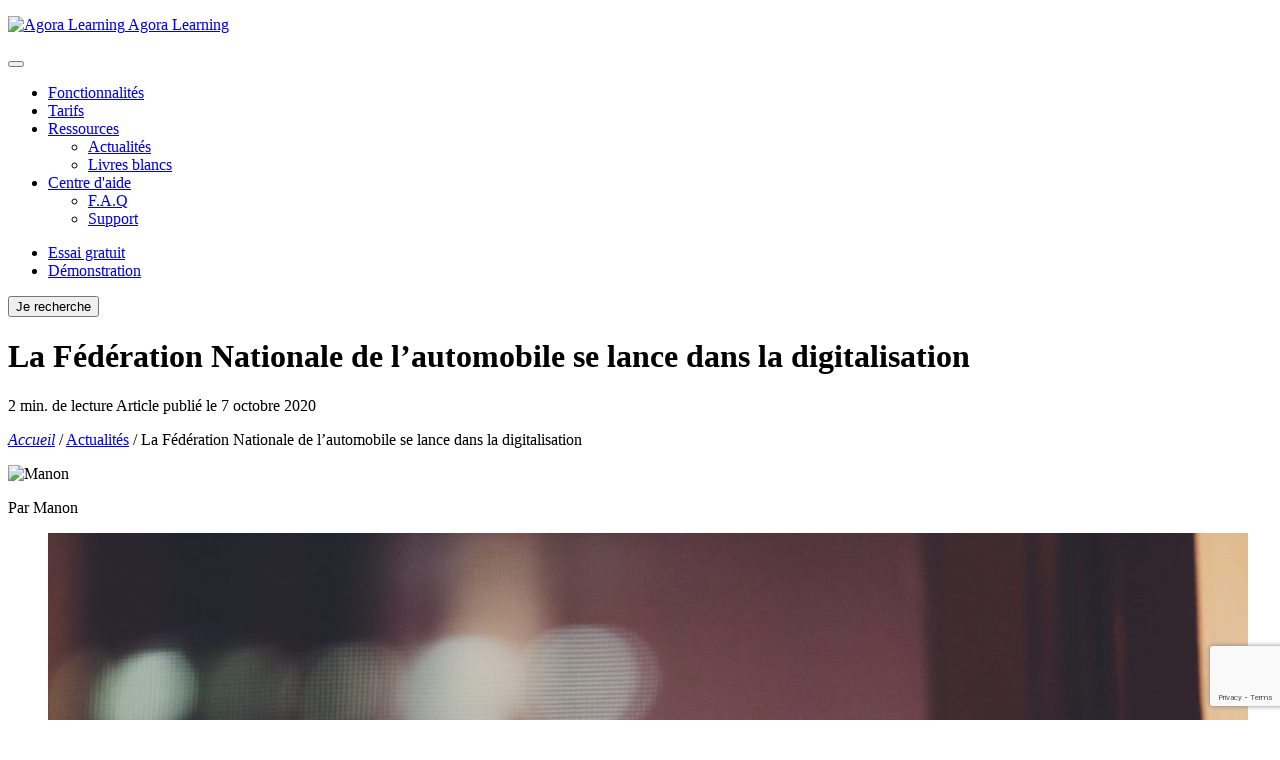

--- FILE ---
content_type: text/html; charset=UTF-8
request_url: https://www.agora-learning.com/2020/10/07/la-federation-nationale-de-lautomobile-se-lance-dans-la-digitalisation/
body_size: 10982
content:
<!doctype html><html lang="fr-FR" prefix="og: https://ogp.me/ns#" class="no-js loading"><head> <meta charset="UTF-8"> <title>La Fédération Nationale de l’automobile se lance dans la digitalisation</title> <meta http-equiv="X-UA-Compatible" content="IE=edge,chrome=1"> <meta name="viewport" content="width=device-width, initial-scale=1.0, minimum-scale=1.0, maximum-scale=5.0, user-scalable=yes"> <link rel="apple-touch-icon" sizes="180x180" href="https://www.agora-learning.com/wp-content/themes/agora/assets/dist/images/favicons/apple-touch-icon.png"> <link rel="icon" type="image/png" sizes="32x32" href="https://www.agora-learning.com/wp-content/themes/agora/assets/dist/images/favicons/favicon-32x32.png"> <link rel="icon" type="image/png" sizes="16x16" href="https://www.agora-learning.com/wp-content/themes/agora/assets/dist/images/favicons/favicon-16x16.png"> <link rel="manifest" href="https://www.agora-learning.com/wp-content/themes/agora/assets/dist/images/favicons/site.webmanifest"> <meta name="msapplication-TileColor" content="#da532c"> <meta name="theme-color" content="#ffffff"> <link href="//www.google-analytics.com" rel="dns-prefetch"> <link href="//www.gstatic.com" rel="dns-prefetch"> <script data-cfasync="false" data-pagespeed-no-defer> var gtm4wp_datalayer_name = "dataLayer"; var dataLayer = dataLayer || [];</script><meta name="description" content="La FNA souhaite se moderniser et se renouveler et se lance dans la digitalisation. Une multitude de formations sont proposées via le CFPA."/><meta name="robots" content="follow, index, max-snippet:-1, max-video-preview:-1, max-image-preview:large"/><link rel="canonical" href="https://www.agora-learning.com/2020/10/07/la-federation-nationale-de-lautomobile-se-lance-dans-la-digitalisation/"/><meta property="og:locale" content="fr_FR"/><meta property="og:type" content="article"/><meta property="og:title" content="La Fédération Nationale de l’automobile se lance dans la digitalisation"/><meta property="og:description" content="La FNA souhaite se moderniser et se renouveler et se lance dans la digitalisation. Une multitude de formations sont proposées via le CFPA."/><meta property="og:url" content="https://www.agora-learning.com/2020/10/07/la-federation-nationale-de-lautomobile-se-lance-dans-la-digitalisation/"/><meta property="og:site_name" content="Agora Learning"/><meta property="article:section" content="Breaking News"/><meta property="og:updated_time" content="2020-10-07T10:31:32+02:00"/><meta property="og:image" content="https://www.agora-learning.com/wp-content/uploads/2020/10/louis-magnotti-recn8ob83ei-unsplash-1200x800.jpg"/><meta property="og:image:secure_url" content="https://www.agora-learning.com/wp-content/uploads/2020/10/louis-magnotti-recn8ob83ei-unsplash-1200x800.jpg"/><meta property="og:image:width" content="1024"/><meta property="og:image:height" content="683"/><meta property="og:image:alt" content="La FNA se lance dans la digitalisation"/><meta property="og:image:type" content="image/jpeg"/><meta property="article:published_time" content="2020-10-07T10:31:24+02:00"/><meta property="article:modified_time" content="2020-10-07T10:31:32+02:00"/><meta name="twitter:card" content="summary_large_image"/><meta name="twitter:title" content="La Fédération Nationale de l’automobile se lance dans la digitalisation"/><meta name="twitter:description" content="La FNA souhaite se moderniser et se renouveler et se lance dans la digitalisation. Une multitude de formations sont proposées via le CFPA."/><meta name="twitter:image" content="https://www.agora-learning.com/wp-content/uploads/2020/10/louis-magnotti-recn8ob83ei-unsplash-1200x800.jpg"/><script type="application/ld+json" class="rank-math-schema">{"@context":"https://schema.org","@graph":[{"@type":"Organization","@id":"https://www.agora-learning.com/#organization","name":"Agora Learning","url":"https://www.agora-learning.com"},{"@type":"WebSite","@id":"https://www.agora-learning.com/#website","url":"https://www.agora-learning.com","name":"Agora Learning","publisher":{"@id":"https://www.agora-learning.com/#organization"},"inLanguage":"fr-FR"},{"@type":"ImageObject","@id":"https://www.agora-learning.com/wp-content/uploads/2020/10/louis-magnotti-recn8ob83ei-unsplash.jpg","url":"https://www.agora-learning.com/wp-content/uploads/2020/10/louis-magnotti-recn8ob83ei-unsplash.jpg","width":"2048","height":"1365","caption":"La FNA se lance dans la digitalisation","inLanguage":"fr-FR"},{"@type":"BreadcrumbList","@id":"https://www.agora-learning.com/2020/10/07/la-federation-nationale-de-lautomobile-se-lance-dans-la-digitalisation/#breadcrumb","itemListElement":[{"@type":"ListItem","position":"1","item":{"@id":"https://www.agora-learning.com","name":"Accueil"}},{"@type":"ListItem","position":"2","item":{"@id":"https://www.agora-learning.com/2020/10/07/la-federation-nationale-de-lautomobile-se-lance-dans-la-digitalisation/","name":"La F\u00e9d\u00e9ration Nationale de l\u2019automobile se lance dans la digitalisation"}}]},{"@type":"WebPage","@id":"https://www.agora-learning.com/2020/10/07/la-federation-nationale-de-lautomobile-se-lance-dans-la-digitalisation/#webpage","url":"https://www.agora-learning.com/2020/10/07/la-federation-nationale-de-lautomobile-se-lance-dans-la-digitalisation/","name":"La F\u00e9d\u00e9ration Nationale de l\u2019automobile se lance dans la digitalisation","datePublished":"2020-10-07T10:31:24+02:00","dateModified":"2020-10-07T10:31:32+02:00","isPartOf":{"@id":"https://www.agora-learning.com/#website"},"primaryImageOfPage":{"@id":"https://www.agora-learning.com/wp-content/uploads/2020/10/louis-magnotti-recn8ob83ei-unsplash.jpg"},"inLanguage":"fr-FR","breadcrumb":{"@id":"https://www.agora-learning.com/2020/10/07/la-federation-nationale-de-lautomobile-se-lance-dans-la-digitalisation/#breadcrumb"}},{"@type":"Person","@id":"https://www.agora-learning.com/2020/10/07/la-federation-nationale-de-lautomobile-se-lance-dans-la-digitalisation/#author","name":"manon","image":{"@type":"ImageObject","@id":"https://secure.gravatar.com/avatar/6337fd7dc3dcb3b40c7e1f43393f6964?s=96&amp;d=mm&amp;r=g","url":"https://secure.gravatar.com/avatar/6337fd7dc3dcb3b40c7e1f43393f6964?s=96&amp;d=mm&amp;r=g","caption":"manon","inLanguage":"fr-FR"},"worksFor":{"@id":"https://www.agora-learning.com/#organization"}},{"@type":"BlogPosting","headline":"La F\u00e9d\u00e9ration Nationale de l\u2019automobile se lance dans la digitalisation","keywords":"Digitalisation","datePublished":"2020-10-07T10:31:24+02:00","dateModified":"2020-10-07T10:31:32+02:00","author":{"@id":"https://www.agora-learning.com/2020/10/07/la-federation-nationale-de-lautomobile-se-lance-dans-la-digitalisation/#author","name":"manon"},"publisher":{"@id":"https://www.agora-learning.com/#organization"},"description":"La FNA souhaite se moderniser et se renouveler et se lance dans la digitalisation. Une multitude de formations sont propos\u00e9es via le CFPA.","name":"La F\u00e9d\u00e9ration Nationale de l\u2019automobile se lance dans la digitalisation","@id":"https://www.agora-learning.com/2020/10/07/la-federation-nationale-de-lautomobile-se-lance-dans-la-digitalisation/#richSnippet","isPartOf":{"@id":"https://www.agora-learning.com/2020/10/07/la-federation-nationale-de-lautomobile-se-lance-dans-la-digitalisation/#webpage"},"image":{"@id":"https://www.agora-learning.com/wp-content/uploads/2020/10/louis-magnotti-recn8ob83ei-unsplash.jpg"},"inLanguage":"fr-FR","mainEntityOfPage":{"@id":"https://www.agora-learning.com/2020/10/07/la-federation-nationale-de-lautomobile-se-lance-dans-la-digitalisation/#webpage"}}]}</script><link rel='dns-prefetch' href='//www.googletagmanager.com'/><link rel='dns-prefetch' href='//pagead2.googlesyndication.com'/><script type="text/javascript">window._wpemojiSettings = {"baseUrl":"https:\/\/s.w.org\/images\/core\/emoji\/14.0.0\/72x72\/","ext":".png","svgUrl":"https:\/\/s.w.org\/images\/core\/emoji\/14.0.0\/svg\/","svgExt":".svg","source":{"concatemoji":"https:\/\/www.agora-learning.com\/wp-includes\/js\/wp-emoji-release.min.js"}};/*! This file is auto-generated */!function(i,n){var o,s,e;function c(e){try{var t={supportTests:e,timestamp:(new Date).valueOf()};sessionStorage.setItem(o,JSON.stringify(t))}catch(e){}}function p(e,t,n){e.clearRect(0,0,e.canvas.width,e.canvas.height),e.fillText(t,0,0);var t=new Uint32Array(e.getImageData(0,0,e.canvas.width,e.canvas.height).data),r=(e.clearRect(0,0,e.canvas.width,e.canvas.height),e.fillText(n,0,0),new Uint32Array(e.getImageData(0,0,e.canvas.width,e.canvas.height).data));return t.every(function(e,t){return e===r[t]})}function u(e,t,n){switch(t){case"flag":return n(e,"\ud83c\udff3\ufe0f\u200d\u26a7\ufe0f","\ud83c\udff3\ufe0f\u200b\u26a7\ufe0f")?!1:!n(e,"\ud83c\uddfa\ud83c\uddf3","\ud83c\uddfa\u200b\ud83c\uddf3")&&!n(e,"\ud83c\udff4\udb40\udc67\udb40\udc62\udb40\udc65\udb40\udc6e\udb40\udc67\udb40\udc7f","\ud83c\udff4\u200b\udb40\udc67\u200b\udb40\udc62\u200b\udb40\udc65\u200b\udb40\udc6e\u200b\udb40\udc67\u200b\udb40\udc7f");case"emoji":return!n(e,"\ud83e\udef1\ud83c\udffb\u200d\ud83e\udef2\ud83c\udfff","\ud83e\udef1\ud83c\udffb\u200b\ud83e\udef2\ud83c\udfff")}return!1}function f(e,t,n){var r="undefined"!=typeof WorkerGlobalScope&&self instanceof WorkerGlobalScope?new OffscreenCanvas(300,150):i.createElement("canvas"),a=r.getContext("2d",{willReadFrequently:!0}),o=(a.textBaseline="top",a.font="600 32px Arial",{});return e.forEach(function(e){o[e]=t(a,e,n)}),o}function t(e){var t=i.createElement("script");t.src=e,t.defer=!0,i.head.appendChild(t)}"undefined"!=typeof Promise&&(o="wpEmojiSettingsSupports",s=["flag","emoji"],n.supports={everything:!0,everythingExceptFlag:!0},e=new Promise(function(e){i.addEventListener("DOMContentLoaded",e,{once:!0})}),new Promise(function(t){var n=function(){try{var e=JSON.parse(sessionStorage.getItem(o));if("object"==typeof e&&"number"==typeof e.timestamp&&(new Date).valueOf()<e.timestamp+604800&&"object"==typeof e.supportTests)return e.supportTests}catch(e){}return null}();if(!n){if("undefined"!=typeof Worker&&"undefined"!=typeof OffscreenCanvas&&"undefined"!=typeof URL&&URL.createObjectURL&&"undefined"!=typeof Blob)try{var e="postMessage("+f.toString()+"("+[JSON.stringify(s),u.toString(),p.toString()].join(",")+"));",r=new Blob([e],{type:"text/javascript"}),a=new Worker(URL.createObjectURL(r),{name:"wpTestEmojiSupports"});return void(a.onmessage=function(e){c(n=e.data),a.terminate(),t(n)})}catch(e){}c(n=f(s,u,p))}t(n)}).then(function(e){for(var t in e)n.supports[t]=e[t],n.supports.everything=n.supports.everything&&n.supports[t],"flag"!==t&&(n.supports.everythingExceptFlag=n.supports.everythingExceptFlag&&n.supports[t]);n.supports.everythingExceptFlag=n.supports.everythingExceptFlag&&!n.supports.flag,n.DOMReady=!1,n.readyCallback=function(){n.DOMReady=!0}}).then(function(){return e}).then(function(){var e;n.supports.everything||(n.readyCallback(),(e=n.source||{}).concatemoji?t(e.concatemoji):e.wpemoji&&e.twemoji&&(t(e.twemoji),t(e.wpemoji)))}))}((window,document),window._wpemojiSettings);</script><style type="text/css">img.wp-smiley,img.emoji { display: inline !important; border: none !important; box-shadow: none !important; height: 1em !important; width: 1em !important; margin: 0 0.07em !important; vertical-align: -0.1em !important; background: none !important; padding: 0 !important;}</style> <link rel='stylesheet' id='wp-block-library-css' href='https://www.agora-learning.com/wp-includes/css/dist/block-library/style.min.css' type='text/css' media='all'/><style id='filebird-block-filebird-gallery-style-inline-css' type='text/css'>ul.filebird-block-filebird-gallery{margin:auto!important;padding:0!important;width:100%}ul.filebird-block-filebird-gallery.layout-grid{display:grid;grid-gap:20px;align-items:stretch;grid-template-columns:repeat(var(--columns),1fr);justify-items:stretch}ul.filebird-block-filebird-gallery.layout-grid li img{border:1px solid #ccc;box-shadow:2px 2px 6px 0 rgba(0,0,0,.3);height:100%;max-width:100%;-o-object-fit:cover;object-fit:cover;width:100%}ul.filebird-block-filebird-gallery.layout-masonry{-moz-column-count:var(--columns);-moz-column-gap:var(--space);column-gap:var(--space);-moz-column-width:var(--min-width);columns:var(--min-width) var(--columns);display:block;overflow:auto}ul.filebird-block-filebird-gallery.layout-masonry li{margin-bottom:var(--space)}ul.filebird-block-filebird-gallery li{list-style:none}ul.filebird-block-filebird-gallery li figure{height:100%;margin:0;padding:0;position:relative;width:100%}ul.filebird-block-filebird-gallery li figure figcaption{background:linear-gradient(0deg,rgba(0,0,0,.7),rgba(0,0,0,.3) 70%,transparent);bottom:0;box-sizing:border-box;color:#fff;font-size:.8em;margin:0;max-height:100%;overflow:auto;padding:3em .77em .7em;position:absolute;text-align:center;width:100%;z-index:2}ul.filebird-block-filebird-gallery li figure figcaption a{color:inherit}</style><style id='classic-theme-styles-inline-css' type='text/css'>/*! This file is auto-generated */.wp-block-button__link{color:#fff;background-color:#32373c;border-radius:9999px;box-shadow:none;text-decoration:none;padding:calc(.667em + 2px) calc(1.333em + 2px);font-size:1.125em}.wp-block-file__button{background:#32373c;color:#fff;text-decoration:none}</style><style id='global-styles-inline-css' type='text/css'>body{--wp--preset--gradient--vivid-cyan-blue-to-vivid-purple: linear-gradient(135deg,rgba(6,147,227,1) 0%,rgb(155,81,224) 100%);--wp--preset--gradient--light-green-cyan-to-vivid-green-cyan: linear-gradient(135deg,rgb(122,220,180) 0%,rgb(0,208,130) 100%);--wp--preset--gradient--luminous-vivid-amber-to-luminous-vivid-orange: linear-gradient(135deg,rgba(252,185,0,1) 0%,rgba(255,105,0,1) 100%);--wp--preset--gradient--luminous-vivid-orange-to-vivid-red: linear-gradient(135deg,rgba(255,105,0,1) 0%,rgb(207,46,46) 100%);--wp--preset--gradient--very-light-gray-to-cyan-bluish-gray: linear-gradient(135deg,rgb(238,238,238) 0%,rgb(169,184,195) 100%);--wp--preset--gradient--cool-to-warm-spectrum: linear-gradient(135deg,rgb(74,234,220) 0%,rgb(151,120,209) 20%,rgb(207,42,186) 40%,rgb(238,44,130) 60%,rgb(251,105,98) 80%,rgb(254,248,76) 100%);--wp--preset--gradient--blush-light-purple: linear-gradient(135deg,rgb(255,206,236) 0%,rgb(152,150,240) 100%);--wp--preset--gradient--blush-bordeaux: linear-gradient(135deg,rgb(254,205,165) 0%,rgb(254,45,45) 50%,rgb(107,0,62) 100%);--wp--preset--gradient--luminous-dusk: linear-gradient(135deg,rgb(255,203,112) 0%,rgb(199,81,192) 50%,rgb(65,88,208) 100%);--wp--preset--gradient--pale-ocean: linear-gradient(135deg,rgb(255,245,203) 0%,rgb(182,227,212) 50%,rgb(51,167,181) 100%);--wp--preset--gradient--electric-grass: linear-gradient(135deg,rgb(202,248,128) 0%,rgb(113,206,126) 100%);--wp--preset--gradient--midnight: linear-gradient(135deg,rgb(2,3,129) 0%,rgb(40,116,252) 100%);--wp--preset--font-size--small: 13px;--wp--preset--font-size--medium: 20px;--wp--preset--font-size--large: 36px;--wp--preset--font-size--x-large: 42px;--wp--preset--spacing--20: 0.44rem;--wp--preset--spacing--30: 0.67rem;--wp--preset--spacing--40: 1rem;--wp--preset--spacing--50: 1.5rem;--wp--preset--spacing--60: 2.25rem;--wp--preset--spacing--70: 3.38rem;--wp--preset--spacing--80: 5.06rem;--wp--preset--shadow--natural: 6px 6px 9px rgba(0, 0, 0, 0.2);--wp--preset--shadow--deep: 12px 12px 50px rgba(0, 0, 0, 0.4);--wp--preset--shadow--sharp: 6px 6px 0px rgba(0, 0, 0, 0.2);--wp--preset--shadow--outlined: 6px 6px 0px -3px rgba(255, 255, 255, 1), 6px 6px rgba(0, 0, 0, 1);--wp--preset--shadow--crisp: 6px 6px 0px rgba(0, 0, 0, 1);}:where(.is-layout-flex){gap: 0.5em;}:where(.is-layout-grid){gap: 0.5em;}body .is-layout-flow > .alignleft{float: left;margin-inline-start: 0;margin-inline-end: 2em;}body .is-layout-flow > .alignright{float: right;margin-inline-start: 2em;margin-inline-end: 0;}body .is-layout-flow > .aligncenter{margin-left: auto !important;margin-right: auto !important;}body .is-layout-constrained > .alignleft{float: left;margin-inline-start: 0;margin-inline-end: 2em;}body .is-layout-constrained > .alignright{float: right;margin-inline-start: 2em;margin-inline-end: 0;}body .is-layout-constrained > .aligncenter{margin-left: auto !important;margin-right: auto !important;}body .is-layout-constrained > :where(:not(.alignleft):not(.alignright):not(.alignfull)){max-width: var(--wp--style--global--content-size);margin-left: auto !important;margin-right: auto !important;}body .is-layout-constrained > .alignwide{max-width: var(--wp--style--global--wide-size);}body .is-layout-flex{display: flex;}body .is-layout-flex{flex-wrap: wrap;align-items: center;}body .is-layout-flex > *{margin: 0;}body .is-layout-grid{display: grid;}body .is-layout-grid > *{margin: 0;}:where(.wp-block-columns.is-layout-flex){gap: 2em;}:where(.wp-block-columns.is-layout-grid){gap: 2em;}:where(.wp-block-post-template.is-layout-flex){gap: 1.25em;}:where(.wp-block-post-template.is-layout-grid){gap: 1.25em;}.has-vivid-cyan-blue-to-vivid-purple-gradient-background{background: var(--wp--preset--gradient--vivid-cyan-blue-to-vivid-purple) !important;}.has-light-green-cyan-to-vivid-green-cyan-gradient-background{background: var(--wp--preset--gradient--light-green-cyan-to-vivid-green-cyan) !important;}.has-luminous-vivid-amber-to-luminous-vivid-orange-gradient-background{background: var(--wp--preset--gradient--luminous-vivid-amber-to-luminous-vivid-orange) !important;}.has-luminous-vivid-orange-to-vivid-red-gradient-background{background: var(--wp--preset--gradient--luminous-vivid-orange-to-vivid-red) !important;}.has-very-light-gray-to-cyan-bluish-gray-gradient-background{background: var(--wp--preset--gradient--very-light-gray-to-cyan-bluish-gray) !important;}.has-cool-to-warm-spectrum-gradient-background{background: var(--wp--preset--gradient--cool-to-warm-spectrum) !important;}.has-blush-light-purple-gradient-background{background: var(--wp--preset--gradient--blush-light-purple) !important;}.has-blush-bordeaux-gradient-background{background: var(--wp--preset--gradient--blush-bordeaux) !important;}.has-luminous-dusk-gradient-background{background: var(--wp--preset--gradient--luminous-dusk) !important;}.has-pale-ocean-gradient-background{background: var(--wp--preset--gradient--pale-ocean) !important;}.has-electric-grass-gradient-background{background: var(--wp--preset--gradient--electric-grass) !important;}.has-midnight-gradient-background{background: var(--wp--preset--gradient--midnight) !important;}.has-small-font-size{font-size: var(--wp--preset--font-size--small) !important;}.has-medium-font-size{font-size: var(--wp--preset--font-size--medium) !important;}.has-large-font-size{font-size: var(--wp--preset--font-size--large) !important;}.has-x-large-font-size{font-size: var(--wp--preset--font-size--x-large) !important;}.wp-block-navigation a:where(:not(.wp-element-button)){color: inherit;}:where(.wp-block-post-template.is-layout-flex){gap: 1.25em;}:where(.wp-block-post-template.is-layout-grid){gap: 1.25em;}:where(.wp-block-columns.is-layout-flex){gap: 2em;}:where(.wp-block-columns.is-layout-grid){gap: 2em;}.wp-block-pullquote{font-size: 1.5em;line-height: 1.6;}</style><link rel='stylesheet' id='cf7mls-css' href='https://www.agora-learning.com/wp-content/plugins/cf7-multi-step/assets/frontend/css/cf7mls.css' type='text/css' media='all'/><link rel='stylesheet' id='tarteaucitron-css' href='https://www.agora-learning.com/wp-content/themes/agora/assets/dist/js/tarteaucitron/css/tarteaucitron.css' type='text/css' media='all'/><link rel='stylesheet' id='app-css' href='https://www.agora-learning.com/wp-content/themes/agora/assets/dist/css/app.min.css' type='text/css' media='all'/><link rel='stylesheet' id='forget-about-shortcode-buttons-css' href='https://www.agora-learning.com/wp-content/plugins/forget-about-shortcode-buttons/public/css/button-styles.css' type='text/css' media='all'/><link rel='preload' href='https://code.jquery.com/jquery-3.4.1.min.js' as='script'/><script type='text/javascript' src='https://code.jquery.com/jquery-3.4.1.min.js' id='jquery-core-js'></script><link rel='preload' href='https://code.jquery.com/jquery-migrate-3.0.1.min.js' as='script'/><script type='text/javascript' src='https://code.jquery.com/jquery-migrate-3.0.1.min.js' id='jquery-migrate-js'></script><link rel="https://api.w.org/" href="https://www.agora-learning.com/wp-json/"/><link rel="alternate" type="application/json" href="https://www.agora-learning.com/wp-json/wp/v2/posts/3064"/><link rel='shortlink' href='https://www.agora-learning.com/?p=3064'/><link rel="alternate" type="application/json+oembed" href="https://www.agora-learning.com/wp-json/oembed/1.0/embed?url=https%3A%2F%2Fwww.agora-learning.com%2F2020%2F10%2F07%2Fla-federation-nationale-de-lautomobile-se-lance-dans-la-digitalisation%2F"/><link rel="alternate" type="text/xml+oembed" href="https://www.agora-learning.com/wp-json/oembed/1.0/embed?url=https%3A%2F%2Fwww.agora-learning.com%2F2020%2F10%2F07%2Fla-federation-nationale-de-lautomobile-se-lance-dans-la-digitalisation%2F&#038;format=xml"/><meta name="generator" content="Site Kit by Google 1.170.0"/><script>(function(w,d,s,l,i){w[l]=w[l]||[];w[l].push({'gtm.start':new Date().getTime(),event:'gtm.js'});var f=d.getElementsByTagName(s)[0],j=d.createElement(s),dl=l!='dataLayer'?'&l='+l:'';j.async=true;j.src='https://www.googletagmanager.com/gtm.js?id='+i+dl;f.parentNode.insertBefore(j,f);})(window,document,'script','dataLayer','GTM-W25WJCN');</script><script type="text/javascript" id="zsiqchat">var $zoho=$zoho || {};$zoho.salesiq = $zoho.salesiq || {widgetcode: "b5582c773cc5d5c9c6a161b62fddb3c42799751a7f7a82da830e766c6fc9eab2c025d1c7bcb6f0795fd8083772e86cd8", values:{},ready:function(){}};var d=document;s=d.createElement("script");s.type="text/javascript";s.id="zsiqscript";s.defer=true;s.src="https://salesiq.zoho.eu/widget";t=d.getElementsByTagName("script")[0];t.parentNode.insertBefore(s,t);</script><script data-cfasync="false" data-pagespeed-no-defer type="text/javascript"></script> <script> (function(h,o,t,j,a,r){ h.hj=h.hj||function(){(h.hj.q=h.hj.q||[]).push(arguments)}; h._hjSettings={hjid:1681115,hjsv:5}; a=o.getElementsByTagName('head')[0]; r=o.createElement('script');r.async=1; r.src=t+h._hjSettings.hjid+j+h._hjSettings.hjsv; a.appendChild(r); })(window,document,'//static.hotjar.com/c/hotjar-','.js?sv='); </script> <meta name="google-adsense-platform-account" content="ca-host-pub-2644536267352236"><meta name="google-adsense-platform-domain" content="sitekit.withgoogle.com"><meta name="generator" content="Elementor 3.27.7; features: additional_custom_breakpoints; settings: css_print_method-external, google_font-enabled, font_display-auto"> <style> .e-con.e-parent:nth-of-type(n+4):not(.e-lazyloaded):not(.e-no-lazyload), .e-con.e-parent:nth-of-type(n+4):not(.e-lazyloaded):not(.e-no-lazyload) * { background-image: none !important; } @media screen and (max-height: 1024px) { .e-con.e-parent:nth-of-type(n+3):not(.e-lazyloaded):not(.e-no-lazyload), .e-con.e-parent:nth-of-type(n+3):not(.e-lazyloaded):not(.e-no-lazyload) * { background-image: none !important; } } @media screen and (max-height: 640px) { .e-con.e-parent:nth-of-type(n+2):not(.e-lazyloaded):not(.e-no-lazyload), .e-con.e-parent:nth-of-type(n+2):not(.e-lazyloaded):not(.e-no-lazyload) * { background-image: none !important; } } </style> <link rel="amphtml" href="https://www.agora-learning.com/2020/10/07/la-federation-nationale-de-lautomobile-se-lance-dans-la-digitalisation/amp/"><script async="async" src="https://pagead2.googlesyndication.com/pagead/js/adsbygoogle.js?client=ca-pub-7594267356688087&amp;host=ca-host-pub-2644536267352236" crossorigin="anonymous" type="text/javascript"></script> <script type="application/ld+json"> { "@context": "http://schema.org/", "@type": "Article", "headline": "La Fédération Nationale de l’automobile se lance dans la digitalisation", "description": "<p>Créée en 1921, la FNA (Fédération Nationale de l’Automobile) est l’organisation professionnelle qui regroupe les Entrepreneurs Artisans de l’Automobile et de la Mobilité. L’objectif de la FNA ? Se lancer dans la digitalisation de son activité. Elle souhaite se renouveler et se moderniser pour faire face aux enjeux technologiques, économiques et sociaux. Les entreprises artisanales sont aussi [&hellip;]</p>", "datePublished": "2020-10-07 10:31:24", "dateModified": "2020-10-07 10:31:32", "url": "https://www.agora-learning.com/2020/10/07/la-federation-nationale-de-lautomobile-se-lance-dans-la-digitalisation/", "image": { "@type": "ImageObject", "url":"https://www.agora-learning.com/wp-content/uploads/2020/10/louis-magnotti-recn8ob83ei-unsplash-600x400.jpg", "width":"300", "height":"200" }, "publisher": { "@type": "Organization", "name": "Agora Learning", "logo": { "@type": "ImageObject", "url":"https://www.agora-learning.com/wp-content/themes/agora/assets/dist/images/logo.svg" } }, "mainEntityOfPage": { "@type": "WebPage", "@id": "https://www.agora-learning.com/2020/10/07/la-federation-nationale-de-lautomobile-se-lance-dans-la-digitalisation/" }, "author": { "@type": "Person", "name": "manon" } }</script> <script>(function(w,d,s,l,i){w[l]=w[l]||[];w[l].push({'gtm.start':new Date().getTime(),event:'gtm.js'});var f=d.getElementsByTagName(s)[0],j=d.createElement(s),dl=l!='dataLayer'?'&amp;l='+l:'';j.async=true;j.src='https://www.googletagmanager.com/gtm.js?id='+i+dl;f.parentNode.insertBefore(j,f);})(window,document,'script','dataLayer','GTM-W25WJCN');</script></head><body class="post-template-default single single-post postid-3064 single-format-standard elementor-default elementor-kit-5439"><noscript><iframe src="https://www.googletagmanager.com/ns.html?id=GTM-W25WJCN"height="0" width="0" style="display:none;visibility:hidden"></iframe></noscript><div class="wrapper"> <header class="header" role="banner"> <div class="navbar container"> <p class="logo"> <a class="logoItem" href="https://www.agora-learning.com"> <img data-src="https://www.agora-learning.com/wp-content/themes/agora/assets/dist/images/logo.svg" alt="Agora Learning"> <span class="sr-only">Agora Learning</span> </a> </p> <button class="burger"> <span class="burgerInner"></span> </button> <nav class="mainNav" role="navigation"> <ul class="menu menu--left"> <li class="menuItem "> <a href="https://www.agora-learning.com/les-fonctionnalites/" >Fonctionnalités</a> </li> <li class="menuItem "> <a href="https://www.agora-learning.com/nos-tarifs/" >Tarifs</a> </li> <li class="menuItem menuItem--hasChildren"> <a href="#" >Ressources</a> <ul class="subMenu"> <li class="menuItem"> <a href="https://www.agora-learning.com/actualites/" >Actualités</a> </li> <li class="menuItem"> <a href="https://www.agora-learning.com/les-livres-blancs/" >Livres blancs</a> </li> </ul> </li> <li class="menuItem menuItem--hasChildren"> <a href="#" >Centre d'aide</a> <ul class="subMenu"> <li class="menuItem"> <a href="https://www.agora-learning.com/f-a-q/" >F.A.Q</a> </li> <li class="menuItem"> <a href="https://support.agora-learning.com" >Support</a> </li> </ul> </li> </ul> <ul class="menu menu--right"> <li class="menuItem "> <a href="https://www.agora-learning.com/creez-votre-agora-infinity/" >Essai gratuit</a> </li> <li class="menuItem "> <a href="https://www.agora-learning.com/demander-une-demonstration/" >Démonstration</a> </li> </ul> </nav> <p class="searchTool"> <button type="button" class="js-wpSearchLayoutOpen" data-toggle="tooltip" data-placement="bottom" title="Rechercher"> <span class="sr-only">Je recherche</span> </button> </p> </div> </header> <div class="banner "> <p class="bannerThumbnail" data-bg="url(https://www.agora-learning.com/wp-content/themes/agora/assets/dist/images/bg-agora-learning.jpg)"></p> <div class="bannerContent container"> <div class="animate-title animate-title--1"> <h1 class="entryTitle">La Fédération Nationale de l’automobile se lance dans la digitalisation </h1> </div> <div class="entryMeta animate-excerpt"> <span class="entryMetaItem entryMetaItem--time">2 min. de lecture</span> <span class="entryMetaItem entryMetaItem--date">Article publié le 7 octobre 2020</span> </div> </div></div> <p class="breadcrumbs container" id="breadcrumbs"> <span xmlns:v="http://rdf.data-vocabulary.org/#"> <span typeof="v:Breadcrumb"> <a href="https://www.agora-learning.com" rel="v:url" property="v:title"><i class="fi fi-agora" aria-hidden="true">Accueil</i></a> / <span rel="v:child" typeof="v:Breadcrumb"> <a href="https://www.agora-learning.com/actualites/" rel="v:url" property="v:title">Actualités</a> / <span class="breadcrumb_last">La Fédération Nationale de l’automobile se lance dans la digitalisation</span> </span> </span> </span> </p> <main id="main" role="main"> <section class="section clear" id="primary"> <div class="container container--author"> <div class="author"> <p class="authorPhoto"> <img data-src="https://www.agora-learning.com/wp-content/uploads/2020/01/manon_chaussende-70x70.jpg" alt="Manon"/> </p> <p class="authorName"> Par Manon </p> </div> <article id="post-3064" class="article post-3064 post type-post status-publish format-standard has-post-thumbnail hentry category-breaking-news category-nouveaux-clients"> <figure class="wp-block-image size-large"><img fetchpriority="high" width="1200" height="800" data-src="https://www.agora-learning.com/wp-content/uploads/2020/10/louis-magnotti-recn8ob83ei-unsplash-1-1200x800.jpg" alt="" class="wp-image-3067" srcset="https://www.agora-learning.com/wp-content/uploads/2020/10/louis-magnotti-recn8ob83ei-unsplash-1-1200x800.jpg 1200w, https://www.agora-learning.com/wp-content/uploads/2020/10/louis-magnotti-recn8ob83ei-unsplash-1-600x400.jpg 600w, https://www.agora-learning.com/wp-content/uploads/2020/10/louis-magnotti-recn8ob83ei-unsplash-1-900x600.jpg 900w, https://www.agora-learning.com/wp-content/uploads/2020/10/louis-magnotti-recn8ob83ei-unsplash-1-1536x1024.jpg 1536w, https://www.agora-learning.com/wp-content/uploads/2020/10/louis-magnotti-recn8ob83ei-unsplash-1-240x160.jpg 240w, https://www.agora-learning.com/wp-content/uploads/2020/10/louis-magnotti-recn8ob83ei-unsplash-1-105x70.jpg 105w, https://www.agora-learning.com/wp-content/uploads/2020/10/louis-magnotti-recn8ob83ei-unsplash-1.jpg 2048w" sizes="(max-width: 1200px) 100vw, 1200px"/></figure><p>Créée en 1921, la <a href="http://www.fna.fr/" target="_blank" rel="noreferrer noopener">FNA</a> (Fédération Nationale de l’Automobile) est l’organisation professionnelle qui regroupe les Entrepreneurs Artisans de l’Automobile et de la Mobilité.<br><br><strong>L’objectif de la FNA ?</strong> Se lancer dans la digitalisation de son activité. Elle souhaite se renouveler et se moderniser pour faire face aux enjeux technologiques, économiques et sociaux. Les entreprises artisanales sont aussi vouées à prendre un tournant numérique, ce ne sont pas seulement les start ups qui sont concernées. </p><blockquote class="wp-block-quote"><p>Nos valeurs perdurent, nos ambitions redoublent, nous le dirons différemment.</p><cite>Aliou Sow, Secrétaire Général de la FNA</cite></blockquote><p>La FNA a également lancé son application mobile&nbsp;: un carnet d’entretien digital pour les professionnels et leurs clients. Elle permettra une proximité entre les professionnels et leurs clients.</p><p>La FNA propose tout au long de l’année une multitude de formations techniques et généralistes via le CFPA, son centre de formations agréé. Cela permet à tous les acteurs de se former et évoluer. Leur objectif à court terme est de proposer des accès d’évaluations puis de formations en ligne. L&rsquo;accès à la formation serait facilité pour une disponibilité accrue à moindres frais. Cette évolution est possible grâce aux outils de la suite <a href="https://www.tree-learning.fr/" target="_blank" rel="noreferrer noopener">Tree Learning</a>. Notre <strong><a href="https://www.agora-learning.com/demander-une-demonstration/" target="_blank" rel="noreferrer noopener">plateforme LMS</a></strong> Agora Learning ainsi que notre <strong><a href="https://www.crea-learning.com/demonstration-gratuite.php" target="_blank" rel="noreferrer noopener">outil auteur</a></strong> Créa Learning ont su séduire la FNA.</p><p>La digitalisation dans le milieu routier ne cesse de se développer. C’est également le cas chez notre client APS Prévention qui propose des<a href="https://www.tree-learning.fr/a232-e-learning-prevention-routiere-aps-prevention.html" target="_blank" rel="noreferrer noopener"> formations liées à la sécurité routière</a> et d’autres plus engagées comme l’éco-conduite.</p> </article> </div> </section> </main> <footer class="footer" role="contentinfo"> <div class="container"> <div class="footerContent"> <div class="footerLogoList"> <p class="footerLogoItem"> <img data-src="https://www.agora-learning.com/wp-content/themes/agora/assets/dist/images/logo.svg" alt="Agora Learning"> </p> <p class="footerLogoItem"> <a href="https://www.tree-learning.fr" target="_blank"> <img data-src="https://www.agora-learning.com/wp-content/themes/agora/assets/dist/images/tree-learning-white.svg" alt="Agora Learning"> </a> </p> </div> <p class="footerTitle">Agora Learning est le logiciel LMS de la suite Tree-Learning</p> <div class="footerAddress"> <p>Tree-Learning Cité Numérique du Pensio, 4 rue du PNDF</p> <p>43000 Le Puy-en-Velay</p> <p>+33 (0)4 15 46 00 41 </p> </div> <p class="footerButton"> <a class="button" href="https://www.agora-learning.com/contact/">Nous contacter</a> </p> </div> <div class="footerSocial"> <p class="footerSocialTitle"> Suivez-nous sur : </p> <ul class="footerSocialList"> <li class="footerSocialItem footerSocialItem--facebook"> <a href="https://www.facebook.com/TreeLearningsoftware/" data-toggle="tooltip" data-placement="bottom" data-title="Suivez-nous sur Facebook" target="_blank" class="GtmButtonConsultationFacebook"> <i class="fab fa-facebook-f"></i> <span class="hide">Suivez-nous sur Facebook</span> </a> </li> <li class="footerSocialItem footerSocialItem--linkedin"> <a href="https://www.linkedin.com/showcase/treelearning/" data-toggle="tooltip" data-placement="bottom" data-title="Suivez-nous sur Linkedin" target="_blank" class="GtmButtonConsultationLinkedin"> <i class="fab fa-linkedin-in"></i> <span class="hide">Suivez-nous sur Linkedin</span> </a> </li> <li class="footerSocialItem footerSocialItem--twitter"> <a href="https://twitter.com/treelearning" data-toggle="tooltip" data-placement="bottom" data-title="Suivez-nous sur Twitter" target="_blank" class="GtmButtonConsultationTwitter"> <i class="fab fa-twitter"></i> <span class="hide">Suivez-nous sur Twitter</span> </a> </li> </ul> </div> <div class="footerLinks"> <p> <a href="https://www.agora-learning.com/plan-du-site/">Plan du site</a> - <a href="https://www.agora-learning.com/mentions-legales/">Mentions légales</a> - <a href="javascript:tarteaucitron.userInterface.openPanel();">Information sur les cookies</a> <span class="separator">-</span> <a href="https://www.agora-learning.com/politique-de-confidentialite/">Politique de confidentialité</a> </p> <p> Ce site est protégé par reCAPTCHA. Les <a rel="noopener" href="https://policies.google.com/privacy?hl=fr" target="_blank">règles de confidentialité</a> et les <a rel="noopener" href="https://policies.google.com/terms?hl=fr">conditions d'utilisation</a> de Google s'appliquent. </p> </div> <div class="footerCopyright"> <p> Made with <i class="fa fa-heart" aria-hidden="true"></i> by <a rel="noopener" href="https://www.iris-interactive.fr" rel="nofollow" target="_blank">IRIS Interactive</a></p> </div> </div> </footer> <div class="alert js-click"> <p class="container"> <a href="https://www.agora-learning.com/2020/11/06/le-monde-de-la-cosmetique-seduit-par-le-e-learning/"> Le monde de la cosmétique séduit par le e-learning </a> </p> </div> <p> <a href="#top" class="backToTop js-backToTop" data-toggle="tooltip" data-placement="left" title="Haut de la page"> <span class="sr-only">Haut de la page</span> </a> </p> </div> <div class="wpSearchLayout"> <p> <a href="##" class="js-wpSearchLayoutClose wpSearchLayoutClose"> <span class="sr-only">Fermer</span> </a> </p> <div class="wpSearch"> <label class="wpSearchTitle" for="s">Rechercher</label> <form class="wpSearchForm" role="search" method="get" action="https://www.agora-learning.com"> <input class="wpSearchFormItem wpSearchFormItem--input" type="text" name="s"> <button class="wpSearchFormItem wpSearchFormItem--button"><span class="sr-only">Rechercher</span></button> </form></div> </div>  <script> const lazyloadRunObserver = () => { const lazyloadBackgrounds = document.querySelectorAll( `.e-con.e-parent:not(.e-lazyloaded)` ); const lazyloadBackgroundObserver = new IntersectionObserver( ( entries ) => { entries.forEach( ( entry ) => { if ( entry.isIntersecting ) { let lazyloadBackground = entry.target; if( lazyloadBackground ) { lazyloadBackground.classList.add( 'e-lazyloaded' ); } lazyloadBackgroundObserver.unobserve( entry.target ); } }); }, { rootMargin: '200px 0px 200px 0px' } ); lazyloadBackgrounds.forEach( ( lazyloadBackground ) => { lazyloadBackgroundObserver.observe( lazyloadBackground ); } ); }; const events = [ 'DOMContentLoaded', 'elementor/lazyload/observe', ]; events.forEach( ( event ) => { document.addEventListener( event, lazyloadRunObserver ); } ); </script> <link crossorigin="anonymous" rel='stylesheet' id='google-font-css' href='https://fonts.googleapis.com/css?family=Heebo:400,500,700,900&#038;display=swap' type='text/css' media='all'/><script type='text/javascript' src='https://www.agora-learning.com/wp-includes/js/jquery/jquery.form.min.js' id='jquery-form-js'></script><script type='text/javascript' id='cf7mls-js-extra'>/* <![CDATA[ */var cf7mls_object = {"ajax_url":"https:\/\/www.agora-learning.com\/wp-admin\/admin-ajax.php","cf7mls_error_message":"","scroll_step":"false"};/* ]]> */</script><script type='text/javascript' src='https://www.agora-learning.com/wp-content/plugins/cf7-multi-step/assets/frontend/js/cf7mls.js' id='cf7mls-js'></script><script type='text/javascript' id='app-js-extra'>/* <![CDATA[ */var Theme = {"serverURL":"https:\/\/www.agora-learning.com","themeURL":"https:\/\/www.agora-learning.com\/wp-content\/themes\/agora","ajaxURL":"https:\/\/www.agora-learning.com\/wp-admin\/admin-ajax.php","rest_url":"https:\/\/www.agora-learning.com\/wp-json\/","rest_nonce":"26cc16b0f4","current_locale":"fr","name":"Agora Learning est le logiciel LMS de la suite Tree-Learning","street":"Tree-Learning Cit\u00e9 Num\u00e9rique du Pensio, 4 rue du PNDF","postalcode":"43000","city":"Le Puy-en-Velay","phone":"+33 (0)4 15 46 00 41","latitude":"45.043330","longitude":"3.883200","privacyPolicyURL":"https:\/\/www.agora-learning.com\/politique-de-confidentialite\/","translate":{"fancyboxClose":"Fermer","fancyboxNext":"Suivant","fancyboxPrev":"Pr\u00e9c\u00e9dent","fancyboxError":"La requ\u00eate n'a pu \u00eatre lanc\u00e9e. Essayez de revenir plus tard.","fancyboxStart":"Commencer","fancyboxStop":"Pause","fancyboxFullScreen":"Plein \u00e9cran","fancyboxThumbs":"Miniature","fancyboxDownload":"T\u00e9l\u00e9charger","fancyboxShare":"Partager","fancyboxZoom":"Zoom","loading":"En cours de chargement","calculate_my_itinerary":"Calculer mon itin\u00e9raire","demo_success":"Excellent {{name}} et maintenant nous allons vous recontacter pour planifier une d\u00e9monstration.","demo_country":"Bonjour la Suisse ! Notre partenaire Beaureg'Arts, \u00e0 Yverdon-Les-Bains, sera l'interlocuteur direct.","demo_quote":"Si tu veux connaitre quelqu'un, n'\u00e9coute pas ce qu'il dit, regarde ce qu'il fait."}};/* ]]> */</script><script type='text/javascript' src='https://www.agora-learning.com/wp-content/themes/agora/assets/dist/js/app.min.js' id='app-js'></script><script type='text/javascript' src='https://www.agora-learning.com/wp-content/themes/agora/assets/dist/js/tarteaucitron/tarteaucitron.js' id='tac-js'></script><script type='text/javascript' src='https://www.google.com/recaptcha/api.js?render=6LdGmwIbAAAAADp7SZXERrn1atr60LuVrGtDPY4u&#038;ver=3.0' id='google-recaptcha-js'></script><script type='text/javascript' src='https://www.agora-learning.com/wp-includes/js/dist/vendor/wp-polyfill-inert.min.js' id='wp-polyfill-inert-js'></script><script type='text/javascript' src='https://www.agora-learning.com/wp-includes/js/dist/vendor/regenerator-runtime.min.js' id='regenerator-runtime-js'></script><script type='text/javascript' src='https://www.agora-learning.com/wp-includes/js/dist/vendor/wp-polyfill.min.js' id='wp-polyfill-js'></script><script type='text/javascript' id='wpcf7-recaptcha-js-extra'>/* <![CDATA[ */var wpcf7_recaptcha = {"sitekey":"6LdGmwIbAAAAADp7SZXERrn1atr60LuVrGtDPY4u","actions":{"homepage":"homepage","contactform":"contactform"}};/* ]]> */</script><script type='text/javascript' src='https://www.agora-learning.com/wp-content/plugins/contact-form-7/modules/recaptcha/index.js' id='wpcf7-recaptcha-js'></script> </body></html>
<!--HTML compressed, size saved 13.19%. From 47272 bytes, now 41035 bytes-->

--- FILE ---
content_type: text/html; charset=utf-8
request_url: https://www.google.com/recaptcha/api2/anchor?ar=1&k=6LdGmwIbAAAAADp7SZXERrn1atr60LuVrGtDPY4u&co=aHR0cHM6Ly93d3cuYWdvcmEtbGVhcm5pbmcuY29tOjQ0Mw..&hl=en&v=PoyoqOPhxBO7pBk68S4YbpHZ&size=invisible&anchor-ms=20000&execute-ms=30000&cb=mv354yz6r9f3
body_size: 48549
content:
<!DOCTYPE HTML><html dir="ltr" lang="en"><head><meta http-equiv="Content-Type" content="text/html; charset=UTF-8">
<meta http-equiv="X-UA-Compatible" content="IE=edge">
<title>reCAPTCHA</title>
<style type="text/css">
/* cyrillic-ext */
@font-face {
  font-family: 'Roboto';
  font-style: normal;
  font-weight: 400;
  font-stretch: 100%;
  src: url(//fonts.gstatic.com/s/roboto/v48/KFO7CnqEu92Fr1ME7kSn66aGLdTylUAMa3GUBHMdazTgWw.woff2) format('woff2');
  unicode-range: U+0460-052F, U+1C80-1C8A, U+20B4, U+2DE0-2DFF, U+A640-A69F, U+FE2E-FE2F;
}
/* cyrillic */
@font-face {
  font-family: 'Roboto';
  font-style: normal;
  font-weight: 400;
  font-stretch: 100%;
  src: url(//fonts.gstatic.com/s/roboto/v48/KFO7CnqEu92Fr1ME7kSn66aGLdTylUAMa3iUBHMdazTgWw.woff2) format('woff2');
  unicode-range: U+0301, U+0400-045F, U+0490-0491, U+04B0-04B1, U+2116;
}
/* greek-ext */
@font-face {
  font-family: 'Roboto';
  font-style: normal;
  font-weight: 400;
  font-stretch: 100%;
  src: url(//fonts.gstatic.com/s/roboto/v48/KFO7CnqEu92Fr1ME7kSn66aGLdTylUAMa3CUBHMdazTgWw.woff2) format('woff2');
  unicode-range: U+1F00-1FFF;
}
/* greek */
@font-face {
  font-family: 'Roboto';
  font-style: normal;
  font-weight: 400;
  font-stretch: 100%;
  src: url(//fonts.gstatic.com/s/roboto/v48/KFO7CnqEu92Fr1ME7kSn66aGLdTylUAMa3-UBHMdazTgWw.woff2) format('woff2');
  unicode-range: U+0370-0377, U+037A-037F, U+0384-038A, U+038C, U+038E-03A1, U+03A3-03FF;
}
/* math */
@font-face {
  font-family: 'Roboto';
  font-style: normal;
  font-weight: 400;
  font-stretch: 100%;
  src: url(//fonts.gstatic.com/s/roboto/v48/KFO7CnqEu92Fr1ME7kSn66aGLdTylUAMawCUBHMdazTgWw.woff2) format('woff2');
  unicode-range: U+0302-0303, U+0305, U+0307-0308, U+0310, U+0312, U+0315, U+031A, U+0326-0327, U+032C, U+032F-0330, U+0332-0333, U+0338, U+033A, U+0346, U+034D, U+0391-03A1, U+03A3-03A9, U+03B1-03C9, U+03D1, U+03D5-03D6, U+03F0-03F1, U+03F4-03F5, U+2016-2017, U+2034-2038, U+203C, U+2040, U+2043, U+2047, U+2050, U+2057, U+205F, U+2070-2071, U+2074-208E, U+2090-209C, U+20D0-20DC, U+20E1, U+20E5-20EF, U+2100-2112, U+2114-2115, U+2117-2121, U+2123-214F, U+2190, U+2192, U+2194-21AE, U+21B0-21E5, U+21F1-21F2, U+21F4-2211, U+2213-2214, U+2216-22FF, U+2308-230B, U+2310, U+2319, U+231C-2321, U+2336-237A, U+237C, U+2395, U+239B-23B7, U+23D0, U+23DC-23E1, U+2474-2475, U+25AF, U+25B3, U+25B7, U+25BD, U+25C1, U+25CA, U+25CC, U+25FB, U+266D-266F, U+27C0-27FF, U+2900-2AFF, U+2B0E-2B11, U+2B30-2B4C, U+2BFE, U+3030, U+FF5B, U+FF5D, U+1D400-1D7FF, U+1EE00-1EEFF;
}
/* symbols */
@font-face {
  font-family: 'Roboto';
  font-style: normal;
  font-weight: 400;
  font-stretch: 100%;
  src: url(//fonts.gstatic.com/s/roboto/v48/KFO7CnqEu92Fr1ME7kSn66aGLdTylUAMaxKUBHMdazTgWw.woff2) format('woff2');
  unicode-range: U+0001-000C, U+000E-001F, U+007F-009F, U+20DD-20E0, U+20E2-20E4, U+2150-218F, U+2190, U+2192, U+2194-2199, U+21AF, U+21E6-21F0, U+21F3, U+2218-2219, U+2299, U+22C4-22C6, U+2300-243F, U+2440-244A, U+2460-24FF, U+25A0-27BF, U+2800-28FF, U+2921-2922, U+2981, U+29BF, U+29EB, U+2B00-2BFF, U+4DC0-4DFF, U+FFF9-FFFB, U+10140-1018E, U+10190-1019C, U+101A0, U+101D0-101FD, U+102E0-102FB, U+10E60-10E7E, U+1D2C0-1D2D3, U+1D2E0-1D37F, U+1F000-1F0FF, U+1F100-1F1AD, U+1F1E6-1F1FF, U+1F30D-1F30F, U+1F315, U+1F31C, U+1F31E, U+1F320-1F32C, U+1F336, U+1F378, U+1F37D, U+1F382, U+1F393-1F39F, U+1F3A7-1F3A8, U+1F3AC-1F3AF, U+1F3C2, U+1F3C4-1F3C6, U+1F3CA-1F3CE, U+1F3D4-1F3E0, U+1F3ED, U+1F3F1-1F3F3, U+1F3F5-1F3F7, U+1F408, U+1F415, U+1F41F, U+1F426, U+1F43F, U+1F441-1F442, U+1F444, U+1F446-1F449, U+1F44C-1F44E, U+1F453, U+1F46A, U+1F47D, U+1F4A3, U+1F4B0, U+1F4B3, U+1F4B9, U+1F4BB, U+1F4BF, U+1F4C8-1F4CB, U+1F4D6, U+1F4DA, U+1F4DF, U+1F4E3-1F4E6, U+1F4EA-1F4ED, U+1F4F7, U+1F4F9-1F4FB, U+1F4FD-1F4FE, U+1F503, U+1F507-1F50B, U+1F50D, U+1F512-1F513, U+1F53E-1F54A, U+1F54F-1F5FA, U+1F610, U+1F650-1F67F, U+1F687, U+1F68D, U+1F691, U+1F694, U+1F698, U+1F6AD, U+1F6B2, U+1F6B9-1F6BA, U+1F6BC, U+1F6C6-1F6CF, U+1F6D3-1F6D7, U+1F6E0-1F6EA, U+1F6F0-1F6F3, U+1F6F7-1F6FC, U+1F700-1F7FF, U+1F800-1F80B, U+1F810-1F847, U+1F850-1F859, U+1F860-1F887, U+1F890-1F8AD, U+1F8B0-1F8BB, U+1F8C0-1F8C1, U+1F900-1F90B, U+1F93B, U+1F946, U+1F984, U+1F996, U+1F9E9, U+1FA00-1FA6F, U+1FA70-1FA7C, U+1FA80-1FA89, U+1FA8F-1FAC6, U+1FACE-1FADC, U+1FADF-1FAE9, U+1FAF0-1FAF8, U+1FB00-1FBFF;
}
/* vietnamese */
@font-face {
  font-family: 'Roboto';
  font-style: normal;
  font-weight: 400;
  font-stretch: 100%;
  src: url(//fonts.gstatic.com/s/roboto/v48/KFO7CnqEu92Fr1ME7kSn66aGLdTylUAMa3OUBHMdazTgWw.woff2) format('woff2');
  unicode-range: U+0102-0103, U+0110-0111, U+0128-0129, U+0168-0169, U+01A0-01A1, U+01AF-01B0, U+0300-0301, U+0303-0304, U+0308-0309, U+0323, U+0329, U+1EA0-1EF9, U+20AB;
}
/* latin-ext */
@font-face {
  font-family: 'Roboto';
  font-style: normal;
  font-weight: 400;
  font-stretch: 100%;
  src: url(//fonts.gstatic.com/s/roboto/v48/KFO7CnqEu92Fr1ME7kSn66aGLdTylUAMa3KUBHMdazTgWw.woff2) format('woff2');
  unicode-range: U+0100-02BA, U+02BD-02C5, U+02C7-02CC, U+02CE-02D7, U+02DD-02FF, U+0304, U+0308, U+0329, U+1D00-1DBF, U+1E00-1E9F, U+1EF2-1EFF, U+2020, U+20A0-20AB, U+20AD-20C0, U+2113, U+2C60-2C7F, U+A720-A7FF;
}
/* latin */
@font-face {
  font-family: 'Roboto';
  font-style: normal;
  font-weight: 400;
  font-stretch: 100%;
  src: url(//fonts.gstatic.com/s/roboto/v48/KFO7CnqEu92Fr1ME7kSn66aGLdTylUAMa3yUBHMdazQ.woff2) format('woff2');
  unicode-range: U+0000-00FF, U+0131, U+0152-0153, U+02BB-02BC, U+02C6, U+02DA, U+02DC, U+0304, U+0308, U+0329, U+2000-206F, U+20AC, U+2122, U+2191, U+2193, U+2212, U+2215, U+FEFF, U+FFFD;
}
/* cyrillic-ext */
@font-face {
  font-family: 'Roboto';
  font-style: normal;
  font-weight: 500;
  font-stretch: 100%;
  src: url(//fonts.gstatic.com/s/roboto/v48/KFO7CnqEu92Fr1ME7kSn66aGLdTylUAMa3GUBHMdazTgWw.woff2) format('woff2');
  unicode-range: U+0460-052F, U+1C80-1C8A, U+20B4, U+2DE0-2DFF, U+A640-A69F, U+FE2E-FE2F;
}
/* cyrillic */
@font-face {
  font-family: 'Roboto';
  font-style: normal;
  font-weight: 500;
  font-stretch: 100%;
  src: url(//fonts.gstatic.com/s/roboto/v48/KFO7CnqEu92Fr1ME7kSn66aGLdTylUAMa3iUBHMdazTgWw.woff2) format('woff2');
  unicode-range: U+0301, U+0400-045F, U+0490-0491, U+04B0-04B1, U+2116;
}
/* greek-ext */
@font-face {
  font-family: 'Roboto';
  font-style: normal;
  font-weight: 500;
  font-stretch: 100%;
  src: url(//fonts.gstatic.com/s/roboto/v48/KFO7CnqEu92Fr1ME7kSn66aGLdTylUAMa3CUBHMdazTgWw.woff2) format('woff2');
  unicode-range: U+1F00-1FFF;
}
/* greek */
@font-face {
  font-family: 'Roboto';
  font-style: normal;
  font-weight: 500;
  font-stretch: 100%;
  src: url(//fonts.gstatic.com/s/roboto/v48/KFO7CnqEu92Fr1ME7kSn66aGLdTylUAMa3-UBHMdazTgWw.woff2) format('woff2');
  unicode-range: U+0370-0377, U+037A-037F, U+0384-038A, U+038C, U+038E-03A1, U+03A3-03FF;
}
/* math */
@font-face {
  font-family: 'Roboto';
  font-style: normal;
  font-weight: 500;
  font-stretch: 100%;
  src: url(//fonts.gstatic.com/s/roboto/v48/KFO7CnqEu92Fr1ME7kSn66aGLdTylUAMawCUBHMdazTgWw.woff2) format('woff2');
  unicode-range: U+0302-0303, U+0305, U+0307-0308, U+0310, U+0312, U+0315, U+031A, U+0326-0327, U+032C, U+032F-0330, U+0332-0333, U+0338, U+033A, U+0346, U+034D, U+0391-03A1, U+03A3-03A9, U+03B1-03C9, U+03D1, U+03D5-03D6, U+03F0-03F1, U+03F4-03F5, U+2016-2017, U+2034-2038, U+203C, U+2040, U+2043, U+2047, U+2050, U+2057, U+205F, U+2070-2071, U+2074-208E, U+2090-209C, U+20D0-20DC, U+20E1, U+20E5-20EF, U+2100-2112, U+2114-2115, U+2117-2121, U+2123-214F, U+2190, U+2192, U+2194-21AE, U+21B0-21E5, U+21F1-21F2, U+21F4-2211, U+2213-2214, U+2216-22FF, U+2308-230B, U+2310, U+2319, U+231C-2321, U+2336-237A, U+237C, U+2395, U+239B-23B7, U+23D0, U+23DC-23E1, U+2474-2475, U+25AF, U+25B3, U+25B7, U+25BD, U+25C1, U+25CA, U+25CC, U+25FB, U+266D-266F, U+27C0-27FF, U+2900-2AFF, U+2B0E-2B11, U+2B30-2B4C, U+2BFE, U+3030, U+FF5B, U+FF5D, U+1D400-1D7FF, U+1EE00-1EEFF;
}
/* symbols */
@font-face {
  font-family: 'Roboto';
  font-style: normal;
  font-weight: 500;
  font-stretch: 100%;
  src: url(//fonts.gstatic.com/s/roboto/v48/KFO7CnqEu92Fr1ME7kSn66aGLdTylUAMaxKUBHMdazTgWw.woff2) format('woff2');
  unicode-range: U+0001-000C, U+000E-001F, U+007F-009F, U+20DD-20E0, U+20E2-20E4, U+2150-218F, U+2190, U+2192, U+2194-2199, U+21AF, U+21E6-21F0, U+21F3, U+2218-2219, U+2299, U+22C4-22C6, U+2300-243F, U+2440-244A, U+2460-24FF, U+25A0-27BF, U+2800-28FF, U+2921-2922, U+2981, U+29BF, U+29EB, U+2B00-2BFF, U+4DC0-4DFF, U+FFF9-FFFB, U+10140-1018E, U+10190-1019C, U+101A0, U+101D0-101FD, U+102E0-102FB, U+10E60-10E7E, U+1D2C0-1D2D3, U+1D2E0-1D37F, U+1F000-1F0FF, U+1F100-1F1AD, U+1F1E6-1F1FF, U+1F30D-1F30F, U+1F315, U+1F31C, U+1F31E, U+1F320-1F32C, U+1F336, U+1F378, U+1F37D, U+1F382, U+1F393-1F39F, U+1F3A7-1F3A8, U+1F3AC-1F3AF, U+1F3C2, U+1F3C4-1F3C6, U+1F3CA-1F3CE, U+1F3D4-1F3E0, U+1F3ED, U+1F3F1-1F3F3, U+1F3F5-1F3F7, U+1F408, U+1F415, U+1F41F, U+1F426, U+1F43F, U+1F441-1F442, U+1F444, U+1F446-1F449, U+1F44C-1F44E, U+1F453, U+1F46A, U+1F47D, U+1F4A3, U+1F4B0, U+1F4B3, U+1F4B9, U+1F4BB, U+1F4BF, U+1F4C8-1F4CB, U+1F4D6, U+1F4DA, U+1F4DF, U+1F4E3-1F4E6, U+1F4EA-1F4ED, U+1F4F7, U+1F4F9-1F4FB, U+1F4FD-1F4FE, U+1F503, U+1F507-1F50B, U+1F50D, U+1F512-1F513, U+1F53E-1F54A, U+1F54F-1F5FA, U+1F610, U+1F650-1F67F, U+1F687, U+1F68D, U+1F691, U+1F694, U+1F698, U+1F6AD, U+1F6B2, U+1F6B9-1F6BA, U+1F6BC, U+1F6C6-1F6CF, U+1F6D3-1F6D7, U+1F6E0-1F6EA, U+1F6F0-1F6F3, U+1F6F7-1F6FC, U+1F700-1F7FF, U+1F800-1F80B, U+1F810-1F847, U+1F850-1F859, U+1F860-1F887, U+1F890-1F8AD, U+1F8B0-1F8BB, U+1F8C0-1F8C1, U+1F900-1F90B, U+1F93B, U+1F946, U+1F984, U+1F996, U+1F9E9, U+1FA00-1FA6F, U+1FA70-1FA7C, U+1FA80-1FA89, U+1FA8F-1FAC6, U+1FACE-1FADC, U+1FADF-1FAE9, U+1FAF0-1FAF8, U+1FB00-1FBFF;
}
/* vietnamese */
@font-face {
  font-family: 'Roboto';
  font-style: normal;
  font-weight: 500;
  font-stretch: 100%;
  src: url(//fonts.gstatic.com/s/roboto/v48/KFO7CnqEu92Fr1ME7kSn66aGLdTylUAMa3OUBHMdazTgWw.woff2) format('woff2');
  unicode-range: U+0102-0103, U+0110-0111, U+0128-0129, U+0168-0169, U+01A0-01A1, U+01AF-01B0, U+0300-0301, U+0303-0304, U+0308-0309, U+0323, U+0329, U+1EA0-1EF9, U+20AB;
}
/* latin-ext */
@font-face {
  font-family: 'Roboto';
  font-style: normal;
  font-weight: 500;
  font-stretch: 100%;
  src: url(//fonts.gstatic.com/s/roboto/v48/KFO7CnqEu92Fr1ME7kSn66aGLdTylUAMa3KUBHMdazTgWw.woff2) format('woff2');
  unicode-range: U+0100-02BA, U+02BD-02C5, U+02C7-02CC, U+02CE-02D7, U+02DD-02FF, U+0304, U+0308, U+0329, U+1D00-1DBF, U+1E00-1E9F, U+1EF2-1EFF, U+2020, U+20A0-20AB, U+20AD-20C0, U+2113, U+2C60-2C7F, U+A720-A7FF;
}
/* latin */
@font-face {
  font-family: 'Roboto';
  font-style: normal;
  font-weight: 500;
  font-stretch: 100%;
  src: url(//fonts.gstatic.com/s/roboto/v48/KFO7CnqEu92Fr1ME7kSn66aGLdTylUAMa3yUBHMdazQ.woff2) format('woff2');
  unicode-range: U+0000-00FF, U+0131, U+0152-0153, U+02BB-02BC, U+02C6, U+02DA, U+02DC, U+0304, U+0308, U+0329, U+2000-206F, U+20AC, U+2122, U+2191, U+2193, U+2212, U+2215, U+FEFF, U+FFFD;
}
/* cyrillic-ext */
@font-face {
  font-family: 'Roboto';
  font-style: normal;
  font-weight: 900;
  font-stretch: 100%;
  src: url(//fonts.gstatic.com/s/roboto/v48/KFO7CnqEu92Fr1ME7kSn66aGLdTylUAMa3GUBHMdazTgWw.woff2) format('woff2');
  unicode-range: U+0460-052F, U+1C80-1C8A, U+20B4, U+2DE0-2DFF, U+A640-A69F, U+FE2E-FE2F;
}
/* cyrillic */
@font-face {
  font-family: 'Roboto';
  font-style: normal;
  font-weight: 900;
  font-stretch: 100%;
  src: url(//fonts.gstatic.com/s/roboto/v48/KFO7CnqEu92Fr1ME7kSn66aGLdTylUAMa3iUBHMdazTgWw.woff2) format('woff2');
  unicode-range: U+0301, U+0400-045F, U+0490-0491, U+04B0-04B1, U+2116;
}
/* greek-ext */
@font-face {
  font-family: 'Roboto';
  font-style: normal;
  font-weight: 900;
  font-stretch: 100%;
  src: url(//fonts.gstatic.com/s/roboto/v48/KFO7CnqEu92Fr1ME7kSn66aGLdTylUAMa3CUBHMdazTgWw.woff2) format('woff2');
  unicode-range: U+1F00-1FFF;
}
/* greek */
@font-face {
  font-family: 'Roboto';
  font-style: normal;
  font-weight: 900;
  font-stretch: 100%;
  src: url(//fonts.gstatic.com/s/roboto/v48/KFO7CnqEu92Fr1ME7kSn66aGLdTylUAMa3-UBHMdazTgWw.woff2) format('woff2');
  unicode-range: U+0370-0377, U+037A-037F, U+0384-038A, U+038C, U+038E-03A1, U+03A3-03FF;
}
/* math */
@font-face {
  font-family: 'Roboto';
  font-style: normal;
  font-weight: 900;
  font-stretch: 100%;
  src: url(//fonts.gstatic.com/s/roboto/v48/KFO7CnqEu92Fr1ME7kSn66aGLdTylUAMawCUBHMdazTgWw.woff2) format('woff2');
  unicode-range: U+0302-0303, U+0305, U+0307-0308, U+0310, U+0312, U+0315, U+031A, U+0326-0327, U+032C, U+032F-0330, U+0332-0333, U+0338, U+033A, U+0346, U+034D, U+0391-03A1, U+03A3-03A9, U+03B1-03C9, U+03D1, U+03D5-03D6, U+03F0-03F1, U+03F4-03F5, U+2016-2017, U+2034-2038, U+203C, U+2040, U+2043, U+2047, U+2050, U+2057, U+205F, U+2070-2071, U+2074-208E, U+2090-209C, U+20D0-20DC, U+20E1, U+20E5-20EF, U+2100-2112, U+2114-2115, U+2117-2121, U+2123-214F, U+2190, U+2192, U+2194-21AE, U+21B0-21E5, U+21F1-21F2, U+21F4-2211, U+2213-2214, U+2216-22FF, U+2308-230B, U+2310, U+2319, U+231C-2321, U+2336-237A, U+237C, U+2395, U+239B-23B7, U+23D0, U+23DC-23E1, U+2474-2475, U+25AF, U+25B3, U+25B7, U+25BD, U+25C1, U+25CA, U+25CC, U+25FB, U+266D-266F, U+27C0-27FF, U+2900-2AFF, U+2B0E-2B11, U+2B30-2B4C, U+2BFE, U+3030, U+FF5B, U+FF5D, U+1D400-1D7FF, U+1EE00-1EEFF;
}
/* symbols */
@font-face {
  font-family: 'Roboto';
  font-style: normal;
  font-weight: 900;
  font-stretch: 100%;
  src: url(//fonts.gstatic.com/s/roboto/v48/KFO7CnqEu92Fr1ME7kSn66aGLdTylUAMaxKUBHMdazTgWw.woff2) format('woff2');
  unicode-range: U+0001-000C, U+000E-001F, U+007F-009F, U+20DD-20E0, U+20E2-20E4, U+2150-218F, U+2190, U+2192, U+2194-2199, U+21AF, U+21E6-21F0, U+21F3, U+2218-2219, U+2299, U+22C4-22C6, U+2300-243F, U+2440-244A, U+2460-24FF, U+25A0-27BF, U+2800-28FF, U+2921-2922, U+2981, U+29BF, U+29EB, U+2B00-2BFF, U+4DC0-4DFF, U+FFF9-FFFB, U+10140-1018E, U+10190-1019C, U+101A0, U+101D0-101FD, U+102E0-102FB, U+10E60-10E7E, U+1D2C0-1D2D3, U+1D2E0-1D37F, U+1F000-1F0FF, U+1F100-1F1AD, U+1F1E6-1F1FF, U+1F30D-1F30F, U+1F315, U+1F31C, U+1F31E, U+1F320-1F32C, U+1F336, U+1F378, U+1F37D, U+1F382, U+1F393-1F39F, U+1F3A7-1F3A8, U+1F3AC-1F3AF, U+1F3C2, U+1F3C4-1F3C6, U+1F3CA-1F3CE, U+1F3D4-1F3E0, U+1F3ED, U+1F3F1-1F3F3, U+1F3F5-1F3F7, U+1F408, U+1F415, U+1F41F, U+1F426, U+1F43F, U+1F441-1F442, U+1F444, U+1F446-1F449, U+1F44C-1F44E, U+1F453, U+1F46A, U+1F47D, U+1F4A3, U+1F4B0, U+1F4B3, U+1F4B9, U+1F4BB, U+1F4BF, U+1F4C8-1F4CB, U+1F4D6, U+1F4DA, U+1F4DF, U+1F4E3-1F4E6, U+1F4EA-1F4ED, U+1F4F7, U+1F4F9-1F4FB, U+1F4FD-1F4FE, U+1F503, U+1F507-1F50B, U+1F50D, U+1F512-1F513, U+1F53E-1F54A, U+1F54F-1F5FA, U+1F610, U+1F650-1F67F, U+1F687, U+1F68D, U+1F691, U+1F694, U+1F698, U+1F6AD, U+1F6B2, U+1F6B9-1F6BA, U+1F6BC, U+1F6C6-1F6CF, U+1F6D3-1F6D7, U+1F6E0-1F6EA, U+1F6F0-1F6F3, U+1F6F7-1F6FC, U+1F700-1F7FF, U+1F800-1F80B, U+1F810-1F847, U+1F850-1F859, U+1F860-1F887, U+1F890-1F8AD, U+1F8B0-1F8BB, U+1F8C0-1F8C1, U+1F900-1F90B, U+1F93B, U+1F946, U+1F984, U+1F996, U+1F9E9, U+1FA00-1FA6F, U+1FA70-1FA7C, U+1FA80-1FA89, U+1FA8F-1FAC6, U+1FACE-1FADC, U+1FADF-1FAE9, U+1FAF0-1FAF8, U+1FB00-1FBFF;
}
/* vietnamese */
@font-face {
  font-family: 'Roboto';
  font-style: normal;
  font-weight: 900;
  font-stretch: 100%;
  src: url(//fonts.gstatic.com/s/roboto/v48/KFO7CnqEu92Fr1ME7kSn66aGLdTylUAMa3OUBHMdazTgWw.woff2) format('woff2');
  unicode-range: U+0102-0103, U+0110-0111, U+0128-0129, U+0168-0169, U+01A0-01A1, U+01AF-01B0, U+0300-0301, U+0303-0304, U+0308-0309, U+0323, U+0329, U+1EA0-1EF9, U+20AB;
}
/* latin-ext */
@font-face {
  font-family: 'Roboto';
  font-style: normal;
  font-weight: 900;
  font-stretch: 100%;
  src: url(//fonts.gstatic.com/s/roboto/v48/KFO7CnqEu92Fr1ME7kSn66aGLdTylUAMa3KUBHMdazTgWw.woff2) format('woff2');
  unicode-range: U+0100-02BA, U+02BD-02C5, U+02C7-02CC, U+02CE-02D7, U+02DD-02FF, U+0304, U+0308, U+0329, U+1D00-1DBF, U+1E00-1E9F, U+1EF2-1EFF, U+2020, U+20A0-20AB, U+20AD-20C0, U+2113, U+2C60-2C7F, U+A720-A7FF;
}
/* latin */
@font-face {
  font-family: 'Roboto';
  font-style: normal;
  font-weight: 900;
  font-stretch: 100%;
  src: url(//fonts.gstatic.com/s/roboto/v48/KFO7CnqEu92Fr1ME7kSn66aGLdTylUAMa3yUBHMdazQ.woff2) format('woff2');
  unicode-range: U+0000-00FF, U+0131, U+0152-0153, U+02BB-02BC, U+02C6, U+02DA, U+02DC, U+0304, U+0308, U+0329, U+2000-206F, U+20AC, U+2122, U+2191, U+2193, U+2212, U+2215, U+FEFF, U+FFFD;
}

</style>
<link rel="stylesheet" type="text/css" href="https://www.gstatic.com/recaptcha/releases/PoyoqOPhxBO7pBk68S4YbpHZ/styles__ltr.css">
<script nonce="uu5-Noc4rgtaZUnJe4P5Zg" type="text/javascript">window['__recaptcha_api'] = 'https://www.google.com/recaptcha/api2/';</script>
<script type="text/javascript" src="https://www.gstatic.com/recaptcha/releases/PoyoqOPhxBO7pBk68S4YbpHZ/recaptcha__en.js" nonce="uu5-Noc4rgtaZUnJe4P5Zg">
      
    </script></head>
<body><div id="rc-anchor-alert" class="rc-anchor-alert"></div>
<input type="hidden" id="recaptcha-token" value="[base64]">
<script type="text/javascript" nonce="uu5-Noc4rgtaZUnJe4P5Zg">
      recaptcha.anchor.Main.init("[\x22ainput\x22,[\x22bgdata\x22,\x22\x22,\[base64]/[base64]/MjU1Ong/[base64]/[base64]/[base64]/[base64]/[base64]/[base64]/[base64]/[base64]/[base64]/[base64]/[base64]/[base64]/[base64]/[base64]/[base64]\\u003d\x22,\[base64]\\u003d\\u003d\x22,\x22wrvDoMK0woDDvFfCjS9Qey3CpcOiXjw9wp9Lwo9Sw5PDnRdTHcK9VnQ6d0PCqMKsworDrGVxwqsyI30iHjRsw4tMBhUow6hYw5QEZxJLwo/DgsKsw4TCvMKHwoVSPMOwwqvCv8KZLhPDh0nCmMOEPcOgZMOFw6XDocK4VjFncl/[base64]/Cj3bDjj83KcO+Zz5ewojCkS/CkMOVO8K5AsO9GsKiw5vCssKAw6BpNR1vw4PDi8O+w7fDn8Kaw6owbMK1fcOBw79fwqnDgXHCncK3w5/[base64]/DtDMlw75NEMKVccKFcWvDqsK+wrchD8KVXy8gcsKVwq9Gw4vCmXrDh8O8w70aKk4tw7oSVWJuw6JLcsODCHPDj8KhU3LCkMK2P8KvMDnCkB/[base64]/[base64]/A8O3f1zDniM1w7TCmllZw4NyM27CsT7CnXTCiMONKsO/N8OvZsOWQDZ/XVYbwrpBIMKrw7/Du3ILw60uw6fDtsK3VMK9w7ZZw43DrRHDiR5DIg7Do2DChxZmw5RKw6ZyejvCvsOAw73CpsKvw6Mzw5vDgMOWw4powpIgbcK6MMO6OcKLUsOcw5vCvMOgw5/DgcK5M0M+NhJTw6DCqMKTPWLCvXg0IsOSA8OVw4TDsMKQAsOdcMKmwojCu8OGworClcOPEytnw5B+woBMHcO+PcOOWsKZw5hMPMKYAErCqFXDhMKIwpkhXXLCjxLDjsKeRsOqW8OgIMOlw65eBsK3Vm4Mcx/DnFLDtMK7w4VVPHbCmTBDRyR+VSEcOsOWwp3Ch8OBZsOfGmEbKWvCk8OzdcOzCsKowqgHUcOrwolSRcOkwqMABTM5Z10sTE4CUMOxH1/CmkDCrBIIwrxywqDCocO/Omcfw71GRcKfwqrCvcKow6XClsOTw5PCjMONCsOYwo8NwrDCtmHDhMKZMMO+ZcOHCCjDlWlNw7oeXsOcwrXCt1Nxw7g6GcKtUijDh8OUwp19wpXDkzMdwqDCoQQjwp7DriRXwqY8w6R5EG3Cj8OADcOuw5dzwpDCu8K/w7LCnWvDhsOoScK6w63DrMK+fMO+wqTCg2zDgcOUOl/DuVgifsO7woXCr8KqcBQkw5kdwow8Fyd8WsOVw4bCv8KJwrXDr03CrcOkwol+MCfCvMOpScKCwpjCvCEfwrrCucO/woQzWMOIwo9JccKKOinCgsOHIwDDsnjClTDDoRvDisOYw7gowrLDsQ5PHjp9w7/Dok7CtBd4OmAzDMOMccOyYW3Cn8OSPXA1IzHDiljDhcOyw7kjwpPDk8Knw6sKw7szw7/DjwLDtcKEYFrCgwDCr2gXwpTClMKQw6M+XMKtw5LDmEQ8w7zCi8K1wp4Kw4XCqWtxKcOeRCjDpMKUO8OOw543w4Q0Q0DDocKYKwTCo3lRwr0xTcK1wpbDvCXCvsKUwplUw5/DlTEcwqQKw7/DkRDDhnHDh8Khw43CtgnDksKFwr/[base64]/ChcKIMcKew5JVw7opRMOsDxfDsMO8eMOPZzbDs30VFGh5EmjDtHBhJ07DpsOgN3I8woUcwoMLWloTHcOpw6nCg03Ch8O5cx/Co8KKM3UOwpNbwr5vY8KXbMO8wpU6wovCr8O6w58AwrwWwog0HxLDiHzCocKPJmRfw4XChBXCqcK2wpQ9DsOBw6/CiWQ1VsKxDXfDtcO7fcOQw5Ikw5htwppMwp5ZN8O4G31Nwqhkw6bDqsOCSVUDw4PCuHEpDMKjw7jDlsOTw6kmQGPCmMKIWsOYGRvDrgTDjknCm8K3Px/DpAjCjXfDmsKLw5fCiG0wUW8QKHE2fsOodcK2w6zCr3/DgkgLw4XCj0RIIkPDkAXDksOUwpXCl246YMOQwpg3w6lVwqfDiMKIw783b8OLBXYjw4Qxwp/Cl8K7dzUPOSQBwplCwqMDwrXCi0PChcKrwqUTD8K1wo/Dn2/CkSTDtcKNHgjDmEJHCRrChMK8RCgmVCDDscOFThRkVcKgw7NJHsOdw4XCjwrDplB+w75fBEl9wpUSWXPCsU7CtCrDuMOMw4zCmGkdfF/Co1w9w5fCg8KyQ2VYNFPDt1EnK8KqwqzCqW/[base64]/wrJuwoHCr0JUMMO9w57DvTDDpDLDm8K0w5hjwrdOK3FkwonDtsKlwrnCjjNxwpPDh8KrwrBicElvwrzDg0HCvD9Lw4/[base64]/CqQ0SWXsHw48jwrkmNsOEL8KMBybDsMKSfjrDpcKMBGzDucOXEAJ3RDJIUsKNwp4RK1Qtwrp6Ml3Cu1YQcRdkfiJMRWTCtMOAwp3CisK2QsO7PDDDpQHDh8O/RsKaw4TDv207Lgs+w5jDi8OfXHDDncKvwo0SUMOHw5kzwqPCgTPCocOiTytLPwgkWMKXRWIXw5PCjXvDo3jCnkvDtMKzw5/CmHlVUAwmwqHDjGpIwoV4wp5UN8OjSSTCisKAV8Oowp54TcOHw4vCrsKocj/CtcKbwrt/w6bChcOaFhk3D8K2w5DDv8KLwrQ2CVBpCxViwqjCtMKnwrnDvMKCZ8ONK8Ofwr/DiMO1TWJ4wrl9w5BCen1/[base64]/[base64]/DisKKL28ydy8jw5c1HFM+woUZJsK2PnMHRhzCvsKRw7vDtcKUwo5Aw5NWwpNWVUTDrVjCvsKUXCA9wodSQsKad8KDwq4ydcKrwpEew7lXKXwaw7wNw5EAeMO4M0HDryjCgAVuw6HDlcKxw4bCg8KBw63DrgXDsUrDocKCbMKxwoHCncKQM8KNw6/CsSJ/wq9TH8Kfw4wUwpdzw5fCosK1a8K0w6JCwr8tfQPCtMOZwpnDlhwuwrbDt8OjFsObwq4Dw5rDqX7DtMO3woHChMKZHwDDoHnDjMO1w4pkwqjDoMKDwo1NwpsYImPDjmvCuXXCmsOcFsKBw70VMzrCrMOhwpxWBj/DjMKTw4HDoADDgMKewpzDiMKAcWhmRsKfMA/[base64]/Cu8OvLsOPwq/CpCUGwrPCusKyw4J3IU9OwqDDusOmYTttXUjDs8OMwo3Dr0haNsOgwovDgsK7wr7Ct8OVbB/DrX/[base64]/f8OpJzvCrsOSS8OGw5UHeMO3w5vClGFDw71BwqFAQsKjYCvCnMOVRMK4wrPDkcKTwq4ieTzClnHDlGgwwrIQwqHCksKySx7DpsOlMBbDhsOJGcO7Qi/Cqlptw7t0w63CkiYXSsOQGjlzwoMPO8OfwpjDnHvDjUnDogDDn8OvwqbDjcKYeMO+f1sJw51MZWw/QsOgPQvCocKBO8KUw48CKSzDkzF5Xl7DmsK8w7shSMONWCFOw7R0wpkMw7NVw5LClmrCmcKkJQ8QOMOfPsOURMKcb3Zrw7/Dl0wAwowleCvDjMOFwpUUBmkqw7R7wprCjMKefMKCKC1pWFfCgMOGeMKkQMKeeygnRlfDs8KdEsOnw57DjHLDp3lvJHLDrB5OUCkswpLDmwPDq0LDnnnCqMK/wrfCksObRcOnfMO3w5VzZ3AdZ8KEw4HDvMK/SsO9cFR2KcKIwqp2w7LDrXplwo7Ds8Omwocfwqo6w7fCizLChmzDkkTCi8KZa8KPWDJpwo7DuifDgUoZagHDnyrCjcOow73DncORfUxawq7Dv8KLREvCjMOdw7dWw59Kc8KoJcOLKcKCwphKZ8OQwqJqw7nDrF5MK2lkUsO5w6d7bcOcXQB/EFYND8KNb8ODw7IUw4MXw5BlQ8Osa8KXF8OKCGTChHFvw7Bqw63DqsKeRxxjZsKBwo1rMB/CuS3ClCLDjWNLNBfCmh8dbcOkN8KjS3rCmMKZwrPDgV/Dt8OHwqdGcA0MwodYw47DvGdTw77Ch0EtRSnDpMKgIicbw7RwwpEDw6LCiSJiwo7Du8KHOV0wQAUcw7tfwrLDoyFuQcOqXn0yw7/CtcKVVsOFYyLCnMOFJMOPwp/Ct8KATStGXAgNw5jCkE5Ow5HCtsKowr/Co8KAQCTDqHMveVYHwpDDpcK9LG4gwoDDr8OSAW0cYcKzKQ0Zw6EpwpQUGcOIw4gwwqbCihTDh8KOaMOSUUEYIh4yQ8OWwq0gZcO9w6Ugwp0tOF4bwoPCsU1Ewq/[base64]/EhVhw5F2X8O6wpzClDLDvj5+KCFEw6cVwp/Co8O4wpLCtsKqw5LDqcKhQsObwr3DuAQ+P8KrQcK5wqBfw4bDusOtQUjDtMKzJQrCrsO+XcOvF31Ew6PCjFzCsFbDk8K/w4zDqMK/VlJMPcOhw45nGmlqwo/[base64]/CtyLCikJ1P8OoUEd1w6TDkBHDrsOZwoUqw4dOwojDqcO/w4B6TmbDtcOCwq3DgUPDqsKoccKrwqzDj0jCvEPDk8OSw7XDmBB3NMK/[base64]/DjR42w5XDgGIQwo02wojDtsOcwpTCr8K0wrvDpFVzw5bCrg92GX/CksO3w5IAJB5/[base64]/CrcOSH8OxY2Iywo3DmMKEw5HDuMO2wpYrw6zDlcOAJsKmw4TCicOudC8Bw4rClXfCqTPCum3ChhvCtXnCoV8eU0ERwo5LwrbDvFZCwoHCgMOwwobDgcO/[base64]/[base64]/Di8OBDybCpQTDh8KkaQ/CsBpswqwkwozCtcOTPQrDrsKDw5lew4HCnmnCoQ7CvMKnOSMdVsK1QsK1wrXDusKhR8Okbm1pXxVNwqPDsknCg8OBw6rDqMOFRsO4EjTCrURKwrTCt8OpwpHDrMKWHhzCoFEbwpDCicKhwrpUfmHDhx81w6JiwpjDgyZnJ8ObSgrDucK5w5x8TSNbR8Kwwqwgw7/CjsKIwrk2wrnDpXY2w4xYcsOwRsOYw4tLwqzDs8KHwprCnkpoJivDhEF9dMOuwqvDpXgzF8K/NcO2wp/CvUN+HR/CjMKVHTvDhRQ2NsOOw6nCm8Kad2nDvT7CrMK+KMKuMGDCpsKYKsOLw4PCoSl2wq/[base64]/THlJBkHCmDHDjgwJSU14w5HDkkd9ZMKnaMKwJhvCosKWw5rDkArDqsOqXEzDosKEwod+w5QYZ2YPWhTCr8OQM8KMKkJ1DsKgw4dzwprDkBTDrWE6wqjClMOZKsOjMVbCkwo2w7QBwoHDoMKVenzCi0N/MsOzwqbDmsOxY8OOwrTDu2nCvE83a8KAMARNcsONasOhwq4vw40Pwp3CmcKrw57ClHMuw6TCu1B/ZsONwogaMcKFEUEnQMOnw5LDp8Kzw5bDvV7Cv8KswpvDl13DvBfDgC7DjMKoAFPDphTCu1XDsVlDwpNqwqdEwpXDuh8XwoHCkWEMw5/Dmw7Cl2PDhwHCvsKNwp8tw6LCqMKZSB3ChnfDuAVjUXDCvcO4w6vCp8OiCcOewqohwp3Cmg0XwoLDp3JVTsOVw4HCoMKLR8KCw4dsw5/Dm8K6RsOGw6/CiB3DhMOaYFYdOAspwp3CrSHCl8Otw6N6w5rDl8K5wr3Cg8Orw64RA31jwpoPw6dqGQQSR8K/LlXChElWUMOtwqEXw6Rlw5/CuBrDr8OiPkbDlMKGwrB+w5YxAcOvw7rCgntwVsKJwq1fTmrCmxFqw6PDhD/DksKrCMKKEMK6L8Kdw6Njwp/DpsO3LsODw5LCqsOFXyYswpgDw7nCmcO+esOzwoNNw5/DmMKowpkgX0PCsMKlYMO+NsOYam9/w7B1f1Ulw6nDu8KLwqA6dcOiWsKJIcKBwrvCpHzCtWAgw6zDtMONw4/[base64]/wpliUMKFJsO7w6wnYsKtEy8gwo7Dp8KowqNzwojDq8KnGUHCk1bCrmc/DsKkw4IjwoTCn1MOSEcXE0c7wqUsEER0B8ObIXEyPGfChsKZdsKLwpLDvMO2w5LDtik8LcOMwr7DgwhYF8OJw4cYNXHCiApYRVo4w5HDssOvwqHDs2XDmwhBDcK2X3Yawq7DoXRZwrTCvjTDtGhjwozCiXALKz/[base64]/[base64]/bzpFwpfDiXDCpChYZMK3ZMK7TDvCqnPDkcOFw6/Cv8Ojw7wKIFrCsjtWwptudBJWH8KiWlJeNVPCk21sRkxBeH56QH4KKR/Drh0OecKyw6BQwrfCu8OaJsOHw5cjw45Hd0LCsMOewrR+GwPClGBnwpHDs8K3UMOewootV8K6wrXCpMKxw6bChAHCssK+w6prNg/DrsKdSsKwJcKuPiljAUQRXzTDucOCw7PCv03Ds8KXw6AwUsOrw4wbN8KPWsKbEsO9Hg/DhmvCvcOvSWnDo8OwPBcffMKaBC4eRcOaFwzDmsKXw6xNw5vCkMKkw6MXwoQswpPDhlbDg3/Ci8KaFcKEMDzChcK5MkPCrcKRKMOEw6g+w7Y6WnQ9w4IbORrCo8KAw5bCp3dFwrV+SsK2JcO2HcKbwosZIk5ww6HDo8KiG8Kyw5nCgMOdR2dVZsKCw5fCsMKbwrXCtMKjFlrCo8OVw7/[base64]/ChsOuwoZTw7ZiwoHDrcOVCMKvbnvDm8K+wq55OsK/[base64]/DtkltesO9EmnCmhfDnR/CgsOxwqIBw6fCh8OGGAjDggIbw5tsV8KVE3PDuR0aR3bDt8KqWF5wwqN1w4lTwpoLwq1IdsKuTsOkw6Ycwoc0A8OydMOxw6ZIw6TDsWICwrF5wp/ChMKjw6bDlExWw4bDu8K+EMOHw7bDusOPw44aFxJsOcKIV8OHK1AFwqwrUMOZwqvCoEw8Gw/CiMK+wq16KMKjXVPDscOKP0Z3wpdmw4bDjGrCjnxmMznDjcKLEMKCwpYmaxVwASI/YsKqw4UPOcOdE8K+RD90w5XDlMKcwpsnGmfCgwLCr8KwFSBxXcK4DBjCgkjCl0xedBJzw53CksKhwq/CvXPCpMOlwpcgLMKww6TCmGTCgMKQP8Kpw70GRsKwwoDDp17DlDfCuMKLw6HCqjXDrMKQQ8OGw4/Cq3wzPsKWwr56PMO8eWxIecK8wql2wrRYwr7DnlUAw4XDlHZhNGIDPMOyGBY5S1LDuVMPSA0OEhE8XA3DhQ7DuTfCuBDCgsOjBQjClnrCsC1Aw5LDmToCwoQSw6/DkHbCswtrTVTCuW8KwoHDtWXDo8OBWGPDrTV7wrZ8F0TCn8K3wq8Jw5vCvypwPQQLwqkIS8O1NSzCrsKsw54UcMK4NMKBw5Ymwpp7wroRwrfCv8OeDTHCgkPCtsO4ScOBw5E3wrLCusOjw5nDpAnCs1rDjBAaF8Kew6lnwqoZw55aSMO8XcOqwr/Dt8OpUj3CvHPDtcOXw47ChnnCn8K6wq19woFAwr0zwqtuacKbe0DCkcOUZRAKCMKBw6IFelExwpwlwqTCskd7WcOrwq0rw596FsOPe8KDw47DrMKQYyLCsS7DhQPDucOmE8O3wpc/THnCnCDCv8KOwr3CkcKOw7zDrEnClsOUwo/Do8OAwqbDscOEGcKLcGIOGh3CpcO3w6vDsgZOdB9+Q8KfKBJhw6zDgRbDhcKBwp/Dl8K/wqHDkz/DrFwsw7PChEXDgho/wrfCi8KiXsKJwoLDv8ODw6krwqFRw7nClEEow6ldw4pQYsKvwr/DqsOhFMKjwpHClw/CvMKjwpTCncKidHHDsMO+w4cBw4B7w7E+w5A8w7/[base64]/Cr8KSOcOzw43DrcOjw53CpU7ClUwqwprCqMO6wpARw4I8w5LCm8Klw6QXc8K/[base64]/DgHoMGGUWwr0XYMKNX8Kzw5McwqoYNsK/w7PCjl7CgTDDtcOxw7/ClsO7XinDiibCiykvwp48w65SBBkkwq7DlsKYKGhWd8Omw65BE3wiwpJsHivCln1WRsOEwqghwqRAAsOheMKWWz0qw4vCkTcKKU0CAcOkwrgDKcKxw5HCskRjwoPCk8Ouw49jw6F9wp3CpMOlwoDCnMOtEmnCv8K2wotBwrF/wo99w6sERcKXd8OOw6cQw6k+NQbCnE/CgcKnDMOQdB9CwpgbfMKdcDjCpD4jfcOnO8KNesKQR8OUw7vDq8Ohw7XCuMO5KsOTK8KXw77CpURhwr3DmTrCtMKuUW7Dn2cVZ8KjXMOswrnDui0uSsOzDsO5wqMSU8OED0M2eyHDlA0JwpLDjMKsw4g+woFbGHJjCh3CnUjDtMKdw4k/UjVkw6vDhxvDngNbVU9YeMObw40XKE5QW8OZw6nDucKETcO5w4UnFh4sUsOow6MMRcK0wqnDoMKLW8KxLylnwqPDhm/DkMOAHybCsMOtSHdrw4rCiHzCp2XDt31HwoV9w50MwqtIwp3DoCrCnSvCiyByw7wyw4wQw4vChMK3wpfChcOiPGTDp8O8ZTUDw4h1wp5iw4h0w7URKFFVw4/[base64]/[base64]/CucOcXBZ4w4F1QMKPw4IRw4lNfEI2w7zDuR/DriXDgMOaHcOEAFfDnBFMacKOw77DuMOQwrfCihdgOxzDiVTCkMKiw7/CkyPCoR/CuMKYWh7DiGrCl3TDkj/[base64]/ChsKdVMOGw4pSw6FMw6bCn8KOw6TCu8KPwpfDvcOTwp7CvUQ9KkPCn8KLY8KTNGFRwqBEwqTCssKRw47DqjLCvMKfw57DqSNgdmhUAw/CtxbDq8KFw7BMwplCFMK9wpTDhMOGw4FmwqZ9w6Yjw7FywoBJVsOcGsO/UMOIU8KvwoQtOMKWDcOww7jDpATCqsO7NWrCh8Oow5FLwq9AeRRUdR/Cm0cSwqXDusOEZwx2wrrCnS3DqzkVWcKjZmtlSjoYE8KKdVpkJ8O4E8OTXFrDhsOQaXfDmcK/wotgU2DClcKZwpzDjGfDqGXDhlZRw5zCocKrcMO9asKiWW3CrsOWMMORwpXCjCTDvT9ZwrTCq8KTw5rCqGPDrC/Do8O0TMK2GkoYF8KSw4zDnsKYwp0Gw4fDvcO6TsOHw61mwqcWdznDjMKlw5A5Dw12woB+DhjCuQrCuALChjV+w7o1csKMwqXDmjoYwqcuGUbDrijCv8KFBAtfw4UMGsKnw5ppUcK5w5dPKlPDpRfDgFpEwqbDr8KXw6k9w7xtAi3DicO3woXDmQwwwqzCsC/DjMOvJ3Jlw5xwHMOvw69sOcOLZ8KwU8KFwpzCkcKcwplTFMKPw7M8KRvCmiILH1TDmgIPQ8KqH8KoGjMqw5p/wqbDt8O5Y8OOw4vDtcOgCMO3fcOce8KmwpHDtE7Doj89e0w7wrPCp8Khd8Kuw5PCn8KvM1AeaF9gEsO9ZwrDsMOxLF3CvWsIWcKFwq7Dn8O2w7ppWcKDCsKQwqk/w7J5Sw7CqsOkw77CrMKvbxwow5gNw5zCtcK0bcKIO8OGK8KrHMKMaVYEwrUvdSg9LhrDikc/w7jDtD1Vwo1GOR0tRsOuBcKmwrwKQ8KQJh8hwp91aMO3w6EQacKvw7V5w4QMJALDp8Kxw55/[base64]/CpcKhwqPCh3PDgFBBf8OqI8KSF8K+TMOAJRLDnScvZC40XzvDoAVYwqTCqMOGe8Kow5w+bMOnAsKHBcKNWwxsRDF3NCzCsSINwqQow5zDg1lHfsKsw5LDsMOMG8Kyw4p5C1RUMMOhwozCkjTDkRjCscOFSGBOwqIvwrhoUsKydWzCrcOQw6jDgXHCuEVyw5bDkVzDqy/CnhpUwrLDscOgwocMw5wjXMKlGU/CtMKGD8OPwpPDnxcQw5/DkcKfFGslW8OvPFcdV8OzZmXDg8Kgw7bDsmtuMhQGwpjCrcOHw4lNwrDDjknCnDdhw7XCuFNAwqlUXzgqS2TCjMKtwo7CrMKww6Q3DyPCqzl+w5NoEMKnRsKXwrbCoCwlchLClUHDqFE5w70Vw4XDjzxeUD5bZcKCwoofw5d8woJLw5/DgybCsg3CncK6wqPDqjgmcMK1wr/CjBQvSsOBw5jDhsK7w57DgEHCsW90WMO/[base64]/Coj3Cu3cewpQ7w6V0wqrDrHbDssK7OMK7w7VAF8K5cMO7woRnAcKCw6JFw7XCj8K4w6/Cs3PCkFt6dsKjw68mf07CkcKXE8KrUMOEdSIiK3fCm8OyWSADUcOSDMOgwp11d17Dt2QPJBRuwqN/w6YmCMO9dcKVw4XCqDzDm1woYCnDlWfCvcOgMMK0YB8Fw4AMVwTCsmtIwoY2w5TDicK3OkzCtknDnMKET8KiVcOpw6IEdMOWOsKkKUPDvzIFJMOUwrfCsXISw5fDk8KLdcKofMKpM1VDw71cw79Tw6IlPXwuJlfCkxTDi8OxIS0Bw6HCgMOgwrXDhDVVw5EEworDjg/DnR4swoPCrsOtVcO+HMKNw7VpTcKZw4oWwpvCjsKyaAY7dMO1MsKWwpzDkmAaw7EzwrjCk1zDjHdNecK0w6IRw54zRXbDoMOhSnrDnidafsK7T03DuFzDqHDDgRYRIsKaDMO2w7PDvMKqwp7DkMKIZ8OYw7TCuHXCjG/Dq3chw6Fow4B+woxLLcKWw6zCjsOOAsKvwpPCijXCkMKvccOCw4zDvMO9w4XDmsK/w6RXw40tw5FjXCHCnRfCh283TsOPeMKEesK9w4XDtAcmw5J6eQjCoUcDw5UwAwPCl8OcwrjCusKGwrDDmlBaw4HCgMKSDcOSw78Dw6wbFMOgw55fB8O0w5/Dt2nDjsKcw5XCsVIEYcKWw5tXGRHCg8KKJhLCmcOKEnAsaTzDhw7CghFJwqdYUcKIDMOZw5PDisOxI0PDscKawq/[base64]/DlhrDk8K2TsOVBErCkcKIeMKrw4wlXSwBD0VpXcOOfnrCtsO/ZcOswr3DgsOXEsOGw5JiwpXCpsKlwo8/[base64]/CsUfCg8O/FcOxFSAsZSrDuMKhwqPDoibChxQawojCmj/CsMK9w6bCqMOYO8O6w6jDosK4QC4aPsK/w7rDn0U2w5/[base64]/[base64]/wqTDjMO1w7BDwq3Dj1zDlz0uOA0lfBbDv8Kpw6hiXAc3w7TDkcKUw4bCoGbCm8OaeW17wpjDnnwJNMKywq/DtsKBSMKlDMOpw5jCpFdDECrDkjrCvMKOwp3Dl1fCg8O/MzjCksKgw6YkWFXCsk3Dqx7DnA7DvBx1w5fDu1x3VmYVaMK5ZCA/YHvCiMKuaSUqesOmS8OHwq0zwrV/[base64]/[base64]/bl/[base64]/Cuz/CowwWw4JPUsK2w7nCscKHw5XCocOCcQ3DvcObFD/CpklNHMKjwrIbBWpjDWEQw4dMw48+a3E4wrXDo8KnZmvDqBAdScKTNFzDusKpZ8OVwpwNQlXDr8K/V3LCvsKoK2hiUcOqP8KuI8KGw7fCiMOPw6lxXsKOJ8Otw4gJcUrCiMKEV3PDqDRywoBtwrNcEyfCiVNew4YuQATDqiLCn8Kdw7Ypw5xOWsK0DsKpDMO2dsOXwpHDo8OPwobCl1o1w6FkAFtuczM8AMONScKfD8OKU8O/[base64]/CqMKqw6bCmmXChA8if15iw4nDvSnDqwx5BsOSR8Ksw7AkD8KWw6rDr8OpY8KZcX4jLBwKF8K0c8KMw7JICx7Cm8OMwo8UBxpVw4gDQS7CsTDDtXUCwpbDkMOaMHbCgCAVAMKyOcOTwoDCiQcmwpxSw6XCjkZtIMO6wqfCucO5wqnDrsKlwpV3EcKxwqU/w7bDggJIBEg7FsORw4rDosOWw5jCr8KQaFk4UW9EFsK5wp1kw5J0wpvCo8Olw77CjRJGw5gyw4XDgsO+w6vDlMODfjQ/wq42HQUiwpPDvgRdwrF9wq3Dv8OuwpNnPF82RcO8w412woUwZyBIKcOew7JKPH0WOBDCh2LDpT4pw6jCh1jDgcOnAlxKecOpwq7Dk2XCpVoJMwDDqcOCwrkVwrF2FsK5w5fDuMK0wq/Dg8OowqLCu8K/DsO7wo7CvQ3ChsKHwrcVT8OyLX53wqzDi8O8w5TCmQTDvWJWw7DDh10Bw55qw4rCgcOIGSTCssOmw7R5wrfChU8HfRjCvnDDr8KLw5vCoMK5GsKWw71qXsOgw7TCi8K2ajfDiV/ClU5Iw5HDvyHCo8K9LjVCK2/DlMODWsKSUhrCugDCjcOrwoMnwo7CgS7DgFFdw6zDhGfCmjrDpsOvTcK3wqDDgkVGIkrCnmFFA8OSecOBVEUIOljDuEE3bF/CqxcKw6V8wq/Co8OtT8OdwrjCgsKZwr7CuXk0A8O5RE3Cjxtgw73Cu8KgLWY7XsOew6Q2w6AuKQPDq8KbasKJdWvCsETDnMK7w5dKNnYFS1Nvw7xNwqpvwrfDr8Kuw6/CtxXCnC9SesKAw6kCBhDCp8OywrZRdyNvwrhTL8KzdlXCvSYYwoLDrzfCpjQefmUlIBDDkg8FwrfDvsOEMTFZZcK7wopRGcK+w7bDiF8bC28HSMOwV8Ktwr/Dr8OiwqYuw5XDuybDpsKtwpUDw49Sw78HZUDDrVIKw6XCvWrDmcKmVMK+wp89wqbDuMK/PcOpOcO/[base64]/Ct2TCh8K2woHCvmpSwqvCjnhUw7jCvBV8OxrDqT3DncKzw4Bxw4jCoMOUwqTDqMK/w4MkZAgsfcKHI2Bvw4vCusONaMORCsKKR8Ktw4/ConcRL8OELsKrwqM5w5TCgzfDiBfDnMKOw6PCnCl8YMKKDFQqfjLDjcOTw6QTw4/Ch8OwK1fCrFQuH8O9wqVuw4Ivw7U5wonDksOAdF/Dj8KOwo/CmkvCocK2QcOvwpJuw4nDpXvChcKeKcKZd0pGE8K+wrjDmUxVTsK2f8O7woZ0XMO/HRglOMOVIMOGw4TCgjhDKEYOw7DDjMKAYUfCp8Kzw7zDtDnCgnrDpzLCmgQswq/CkcKcw7rDhwkUV3RZwqErbcKNwoJRwqjDkxPCkwbDmUgfCx3CtsKpw5LDmsOvUjfDq3zCnF7Dmi7CkMKBU8KsEsOWwrVNEcOcw4FAb8KtwoQaR8OLw45LUXRxckfCusOdERjDjgXDpGjDvB/DjxdkdsKWOTlIw5DCvcKMw75uwqoMLcO9WxPDmCPClcKPw5dtQlbDr8ODwrMaTcORwpDDrsK/bsORwqvCnSMfwq/[base64]/[base64]/w5gmw5cuAjnDsxPDt8OcOwXDpsKRwpbCoMK4w6jDkhEMe1gdw4kHwqnDlsKkwpIEF8OawoXDtgF7wrDCrFjDuGbDqsKew5kzwph4YWZUwpVrBsK/woEvfVXCiw/DokR/w45nwq9HGkbDl0XDp8KJwpZLcMKGwpvCkcO0UzkDw4c/[base64]/[base64]/Cs8KNXsOTPBwJN8K+IEfDlsOVw6soQTVWJmjDnsOyw6nDmSoHw5Bpw7UAQhzCi8Ohw7zCq8KSwr1vEsKIwqTDrFbDpMKLNwgOwrzDjDQEP8Odw7EQw7MSDcKAQylLR1ZJw7t+wqPCgCYLw7TDjMOGU3rCgsO4wobDjsOMwoXCrsKVwoRDwoYbw5/Dgmp5wo3Dr1c7w57DscKiw65Bw6bCjgMzwrHDiHrCmsK0w5M7wpcoVMOTKSp4wrrDpxnCpzHDm0/DuUzCj8KFL1VywqoDw5/CpSfCicOQw7M1wotNDsOFwp3DnsK+wobCpiAEwq7DtcOFPB8Vw4fCnh5IdxVzwoXCokBOTWPDkzzDgXXCocOgw7TDg0vDgCDCjcKkdQpJwpnDkcOMwpPDvsOuV8KGwpVuFz/DlRNpwp3CtHwGbcK9dcKmblLCs8OfDMOdXsKmwpxsw77CuFPCjsKOWcKyTcOlwr4oDMOow6pBwrbDr8OYVU99dMOkw7VFRcKFXDzDosOawpxePsOCw5vCijbCkCsEwqcSwo1xW8KWUsK5ZjvDi0Q7VMO4wpbDi8K6w7LDvsKDw5HDpCvCojnDmsKbwq/[base64]/CijXDtBLDoWDCucO7LMKdw6hQwr7DkcOmE8OkLiART8KVVQ97WcK1IsOUZsORMcO6wrPCt3TDhMKmw5vCgiLDig5wUWDCpQUaw61qw4I0wqHCkRLCtxzDv8KXIsKwwqJLwr7DnMKQw7HDhVxpQMKwNcKhw5/[base64]/DnMO1BcO5w718IB52BTbDqcOZPljCt8O9ME1awrTCgVVkw6zDvMOxecOUw6/Cq8ObdEV2K8O1wpoMRsOtQlg/[base64]/DuD9iHcK+woodw6gdwrvDmMKmwqxGK8KxDMK3woDDkTzCtWnDl0kgRT8CPHLCgsOPBcO1BzpFNEvDjDZ/AH4uw60me0TDqykyIwbCqQxmwrJow4BcI8OLR8OywrXDpcOracKcw68bNjMHQcK3wpjDqMOhwqJSwpQEw7TCvsO0XcOOw4RfUMOiwrJbwq3ChcOiw48GIMKbNsOxW8Ocw4ZDw55qw5Z9w4DClzJRw4vCl8KZw611KsKNIgPCosKTaQ3Cp3bDtMO5wr/Dgiotw6jCsMKfZsOgfMOWwqY2S2Fbw7LDn8O5wrIVZW7DqsKzw47Cg2Y7wqPDmcKiWQ/DqsO3BxzCj8O7DGLCi00VwpbCsgTDtzZmw4M1O8KVEVskwpPCnMKvw5/[base64]/[base64]/CiXnCuMOHb8KSDsONDcOOXcK0RTMuw5MBwrBwQMOdAsOTBBE+wpXCrsOCwpDDlz1Rw4oLw6fCqsKwwrcIS8OVw4TCui7CrkbDkMKSw6xjUcKCwoMJw67Dl8K/wpLCpxPCij0edMONwppnCcKjFsKpTgRtQnpEw4/[base64]/DuMKkIQ3DrkMYw7NyEcKHwr3DuCIaw40bdMOaLWQuSmxewqbDmlojLMOHcMK/[base64]/[base64]/FVIcw7bCjxY0JMOIwoPDqsOewpzCnFXDqcKTZBFcwrvDsXB5GsOSwqVCw5rCocODw4taw6VXw4LClxtFVx/CtMOGXQMVw73DucK4C0UjwrbDqU/DkwguGU3Ck1w+ZA3CjWPDmxx+HDDCoMOuw6/DggzDvWBTIMO8w5JnEMOWwohxw67ChsOhaypzw6TDtUnCghTDiVnCoAQqVsOcN8OLwq1+w4bDgyBXwqrCtsK9w7XCnC/CvCJ9OkTCvsK8wqUeG2hmNcKrw57CuzXCmzp3QSfDi8Obw6/[base64]/[base64]/LsOIw6DDt8KrPD93w4nCjDxNaU9Dw6nCncOXOMO0dFPCpAhkwoxgE2HCnMOUw7xneiBDJMO0wrpDecKHAsKHwoNOw7RWfx/CrnlFw4bCgcOoM0ctw6VkwrQWdsOiw47CukjClMKdQ8O1wqzCkDVMfzHCnMOgwprCjU/DqzQIw71GC3PCosKZwpYgZ8OcLMO9IlZLw4HDugEMwqZ4U2jDtcOgXmxEwpl8w6rCgMO5w609wrDCnMOEa8KEw6gsdwpYECNyTMOfM8O0wqoiw4gdw68KO8OoWHExKCcdwobDh2nDqMK9EDEhCWEJw5DDvUhvYxoRDVjDjUjCpAYAQ3k1wobDhH/Cox8FWVEJWnQsBsKVw7sdZRHCn8Kvwqs1wqoJQsOpK8KGOCVtL8OIwoNgwpN8wprCjcOvTsKOMFLDgsOtJ8Klw6LCiGFvw4vDt3rCpzbCnMOpw6vDtcKRwosSw4cIJlYzwp46Si5dwpzDgcO/PsK7w5bCscKMw68WJsOyMgBBw4cTPcKdw4MQw4NbYcKUw7hGw4QpwpTCp8O+IyjDnynCucOQw7bCmFV4WcOswqrDmHUOKE7CgGMqw4AhFsOTw7RKGE/Cn8K5dDBow4ZcR8KIw43Cj8K5KsKtRsKEwqHDp8KGaFdPwqxHTMOJWcOjwqnDlFPCqMOmw4PClhYRf8OyGxnCojNKw7xxV2pdwrPCo3VNw63CncO3w44tWMOmwq/DnMKhKcOKwoDDssOSwrbCngfCmX1NGRDDrcK9O0J8wqfDgcKYwr9cwrjDscONwqTCuXVPUDghwqsgwoPChBwowpc5w4gOw63DiMO6RcObX8OnwpDCssK9wo7CviJbw7bCjcO2SgEBMcK0Jz/CpTzCiybCpsKTesK1w7/DocOxVknChsKDw64/D8OIw4/DiHzDq8O3LHrDtTTCiQnDgjLDtMKfw5INw7DCgAvDhFILwqdcw6tSKMOcSMODw79zw6Jew6zCk0/DkUQXw6nDl3zCiHXDtBNfwoXCqsKHwqZRRgPDpjPCn8OAw4Mmw6PDscKPwpfCtEbCr8OpwpnDrcO3w5cnCAHCmEDDphxZIUHDrHI7w7w/w63Cql3CkQDClcKUwpbChwxuwo3Co8KewrE5WMOVwpxRF2jDsV4EScKRwq0Qw6PCpMOrwobDr8OJPQ7Dp8KuwrjCpDfDvMKgfMKnw57Cl8Kmwr/Cjw8HEcOuYH5ewrpHwrxUwoE+wrBuwqjDnQQsBMO4wrBUw79eb0MIwpDCoj/DvcKiwrzClyDDi8K3w4vDk8OTa1hdJEZkLFINEsKJw5bDlsKRw5pqIHBWGMKCwrY6dhfDig1dbmjDhSZ0bnVzwozDqcOoUjtqwrk1w7l5wqDCiQbCs8OjEljDmsOpw70/[base64]/[base64]/[base64]\x22],null,[\x22conf\x22,null,\x226LdGmwIbAAAAADp7SZXERrn1atr60LuVrGtDPY4u\x22,0,null,null,null,1,[21,125,63,73,95,87,41,43,42,83,102,105,109,121],[1017145,304],0,null,null,null,null,0,null,0,null,700,1,null,0,\[base64]/76lBhn6iwkZoQoZnOKMAhnM8xEZ\x22,0,0,null,null,1,null,0,0,null,null,null,0],\x22https://www.agora-learning.com:443\x22,null,[3,1,1],null,null,null,1,3600,[\x22https://www.google.com/intl/en/policies/privacy/\x22,\x22https://www.google.com/intl/en/policies/terms/\x22],\x22JaZxSm1cMp6yDTYaoO0wNSqA8EfH+6+1sbvg5Rn8fRI\\u003d\x22,1,0,null,1,1769092219920,0,0,[164,74,252,44],null,[108,253],\x22RC-9KNU3afYS6xwOw\x22,null,null,null,null,null,\x220dAFcWeA6-oeJEbUhrE9_XrkrkbV6PZzsq8f_hCme-agIkf_5E1hDpJgpyvED1-amP52SijnqkG0DkiBLwX-i3RnXIMUFGeIYsxg\x22,1769175020343]");
    </script></body></html>

--- FILE ---
content_type: text/html; charset=utf-8
request_url: https://www.google.com/recaptcha/api2/aframe
body_size: -248
content:
<!DOCTYPE HTML><html><head><meta http-equiv="content-type" content="text/html; charset=UTF-8"></head><body><script nonce="g-mrlWYFDgha3xeKkkz2KQ">/** Anti-fraud and anti-abuse applications only. See google.com/recaptcha */ try{var clients={'sodar':'https://pagead2.googlesyndication.com/pagead/sodar?'};window.addEventListener("message",function(a){try{if(a.source===window.parent){var b=JSON.parse(a.data);var c=clients[b['id']];if(c){var d=document.createElement('img');d.src=c+b['params']+'&rc='+(localStorage.getItem("rc::a")?sessionStorage.getItem("rc::b"):"");window.document.body.appendChild(d);sessionStorage.setItem("rc::e",parseInt(sessionStorage.getItem("rc::e")||0)+1);localStorage.setItem("rc::h",'1769088622203');}}}catch(b){}});window.parent.postMessage("_grecaptcha_ready", "*");}catch(b){}</script></body></html>

--- FILE ---
content_type: text/plain
request_url: https://www.google-analytics.com/j/collect?v=1&_v=j102&aip=1&a=479533537&t=pageview&_s=1&dl=https%3A%2F%2Fwww.agora-learning.com%2F2020%2F10%2F07%2Fla-federation-nationale-de-lautomobile-se-lance-dans-la-digitalisation%2F&ul=en-us%40posix&dt=La%20F%C3%A9d%C3%A9ration%20Nationale%20de%20l%E2%80%99automobile%20se%20lance%20dans%20la%20digitalisation&sr=1280x720&vp=1280x720&_u=YEBAAEABAAAAACAAI~&jid=2112722393&gjid=338393578&cid=1744849071.1769088621&tid=UA-147527917-2&_gid=72320423.1769088621&_r=1&_slc=1&gtm=45He61k2n81W25WJCNv830196662za200zd830196662&gcd=13l3l3l3l1l1&dma=0&tag_exp=103116026~103200004~104527906~104528500~104573694~104684208~104684211~105391253~115938466~115938469~116988315~117041588&z=1555207084
body_size: -452
content:
2,cG-YF3NLJF4PY